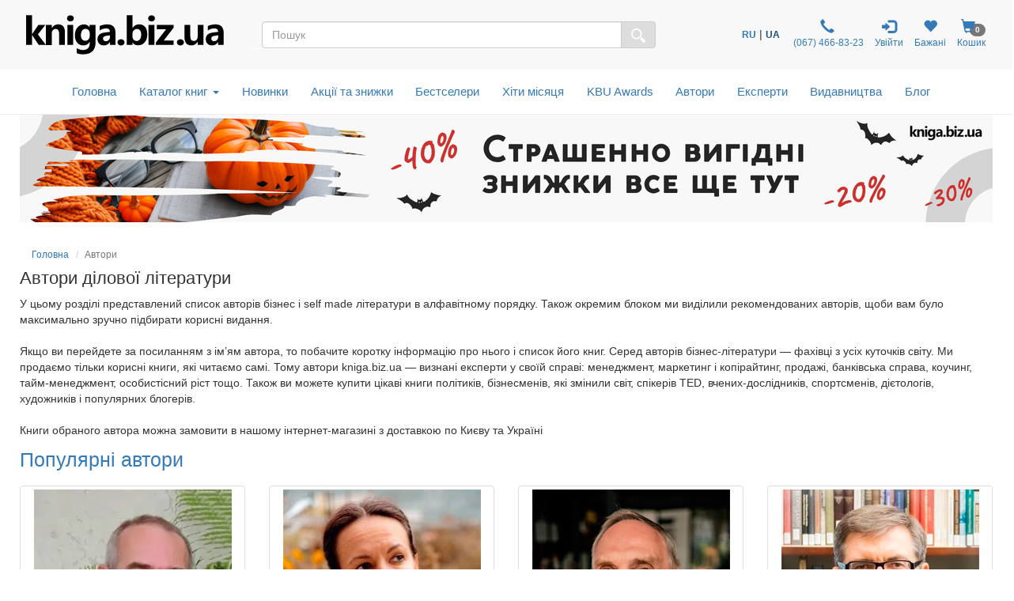

--- FILE ---
content_type: text/html; charset=UTF-8
request_url: https://kniga.biz.ua/ua/author/letter-419
body_size: 29366
content:
<!DOCTYPE html>
<html lang="uk">
    <head>
        <meta property="og:url"                content="https://kniga.biz.ua/ua/author/letter-419" />
        <meta property="og:description"        content="Всі автори в інтернет-магазині ❶ бізнес-книг kniga.biz.ua ➦ Широкий асортимент ➦ Доступні ціни ☎: +38 (067) 466-83-23 Доставка книг по Києву і Україні." />
                        <meta property="og:title" content="Всі автори в інтернет-магазині бізнес-книг kniga.biz.ua" />
                <meta property="og:image" content="https://kniga.biz.ua/images/top_logo.png" />

            
        
        
        <title>Всі автори в інтернет-магазині бізнес-книг kniga.biz.ua</title>

        <meta charset="UTF-8">
        <meta http-equiv="X-UA-Compatible" content="IE=edge">
        <meta name="viewport" content="width=device-width, initial-scale=1">
        <meta name="google-site-verification" content="Md4b7b_F5NGj5ijKiK_o7DqzQ-OytII_WZumWtsbz10" />
        <meta name="description" content="Всі автори в інтернет-магазині ❶ бізнес-книг kniga.biz.ua ➦ Широкий асортимент ➦ Доступні ціни ☎: +38 (067) 466-83-23 Доставка книг по Києву і Україні.">
                    
                <meta name="robots" content="noindex, follow" />
            
                
                        <link rel="alternate" hreflang="ru" href="https://kniga.biz.ua/author/letter-419">
                <link rel="alternate" hreflang="uk" href="https://kniga.biz.ua/ua/author/letter-419">

            
        

        <link rel="shortcut icon" href="/favicon.ico" />
                        

        <link rel="preconnect" href="https://www.google.com">
        <link rel="preconnect" href="https://www.gstatic.com" crossorigin>

        <link rel="stylesheet" href="https://cdnjs.cloudflare.com/ajax/libs/font-awesome/4.7.0/css/font-awesome.min.css"> 
        <link rel="stylesheet" href="/css/slick.css">
        <link rel="stylesheet" href="/css/slick-theme.css">
        <link rel="stylesheet" href="/css/bootstrap-multiselect.css">
        <link rel="stylesheet" href="/css/animate.min.css">

        <link rel="preload" href="/css/bootstrap.css" as="style" onload="this.onload=null;this.rel='stylesheet'">
        <noscript><link rel="stylesheet" href="/css/bootstrap.min.css"></noscript>
        <link rel="preload" href="/fonts/glyphicons-halflings-regular.woff2" as="font" type="font/woff2" crossorigin>


<script type="text/javascript">
    (function(c,l,a,r,i,t,y){
        c[a]=c[a]||function(){(c[a].q=c[a].q||[]).push(arguments)};
        t=l.createElement(r);t.async=1;t.src="https://www.clarity.ms/tag/"+i;
        y=l.getElementsByTagName(r)[0];y.parentNode.insertBefore(t,y);
    })(window, document, "clarity", "script", "lux0tsmed7");
</script>
<script>
    !function (t, e, c, n) {
        var s = e.createElement(c);
        s.async = 1, s.src = 'https://statics.esputnik.com/scripts/' + n + '.js';
        var r = e.scripts[0];
        r.parentNode.insertBefore(s, r);
        var f = function () {
            f.c(arguments);
        };
        f.q = [];
        f.c = function () {
            f.q.push(arguments);
        };
        t['eS'] = t['eS'] || f;
    }(window, document, 'script', 'C88965B9593F4EF68C33A157ACAF5CC3');
</script><script>eS('init', {
    TRACKING: false,
    RECOMS: true
});</script>

        <!-- Global site tag (gtag.js) - Google Analytics -->
<script async src="https://www.googletagmanager.com/gtag/js?id=AW-11361330281"></script>
<script>
  window.dataLayer = window.dataLayer || [];
  function gtag(){dataLayer.push(arguments);}
  gtag('js', new Date());
  gtag('config', 'AW-11361330281');
</script>

<!-- Global site tag (gtag.js) - Google Ads: 868982979 -->
<script>
 gtag('config', 'AW-11361330281');
</script>

<!-- Google Tag Manager -->
<script>(function(w,d,s,l,i){w[l]=w[l]||[];w[l].push({'gtm.start':
new Date().getTime(),event:'gtm.js'});var f=d.getElementsByTagName(s)[0],
j=d.createElement(s),dl=l!='dataLayer'?'&l='+l:'';j.async=true;j.src=
'https://www.googletagmanager.com/gtm.js?id='+i+dl;f.parentNode.insertBefore(j,f);
})(window,document,'script','dataLayer','GTM-M3LZ82C');</script>
<!-- End Google Tag Manager -->

<!-- Facebook Pixel Code -->
<script>
!function(f,b,e,v,n,t,s)
{if(f.fbq)return;n=f.fbq=function(){n.callMethod?
n.callMethod.apply(n,arguments):n.queue.push(arguments)};
if(!f._fbq)f._fbq=n;n.push=n;n.loaded=!0;n.version='2.0';
n.queue=[];t=b.createElement(e);t.async=!0;
t.src=v;s=b.getElementsByTagName(e)[0];
s.parentNode.insertBefore(t,s)}(window,document,'script',
'https://connect.facebook.net/en_US/fbevents.js');

fbq('init', '1595622463790812'); 
fbq('track', 'PageView');
</script>
<noscript>
 <img height="1" width="1" src="https://www.facebook.com/tr?id=1595622463790812&ev=PageView&noscript=1"/>
</noscript>
<!-- End Facebook Pixel Code -->

<script>
    (function(i,s,o,g,r,a,m){
    i["esSdk"] = r;
    i[r] = i[r] || function() {
	(i[r].q = i[r].q || []).push(arguments)
    }, a=s.createElement(o), m=s.getElementsByTagName(o)[0]; a.async=1; a.src=g;
    m.parentNode.insertBefore(a,m)}
    ) (window, document, "script", "https://esputnik.com/scripts/v1/public/scripts?apiKey=eyJhbGciOiJSUzI1NiJ9.[base64].Cln3jIgGdmryyyHfsmuuZDpOtRyrYaVHoUiSSpD0N_cQhQcwGt_-ARU-gaICZQMlQ-1-huyWNz4gKzm9vuuRJQ&domain=EF449856-5A21-4445-96F3-2F2F0F17A28D", "es");
    es("pushOn");
</script>

<!-- TikTok Pixel Code Start --> <script> !function (w, d, t) {   w.TiktokAnalyticsObject=t;var ttq=w[t]=w[t]||[];ttq.methods=["page","track","identify","instances","debug","on","off","once","ready","alias","group","enableCookie","disableCookie","holdConsent","revokeConsent","grantConsent"],ttq.setAndDefer=function(t,e){t[e]=function(){t.push([e].concat(Array.prototype.slice.call(arguments,0)))}};for(var i=0;i<ttq.methods.length;i++)ttq.setAndDefer(ttq,ttq.methods[i]);ttq.instance=function(t){for( var e=ttq._i[t]||[],n=0;n<ttq.methods.length;n++)ttq.setAndDefer(e,ttq.methods[n]);return e},ttq.load=function(e,n){var r="https://analytics.tiktok.com/i18n/pixel/events.js",o=n&&n.partner;ttq._i=ttq._i||{},ttq._i[e]=[],ttq._i[e]._u=r,ttq._t=ttq._t||{},ttq._t[e]=+new Date,ttq._o=ttq._o||{},ttq._o[e]=n||{};n=document.createElement("script") ;n.type="text/javascript",n.async=!0,n.src=r+"?sdkid="+e+"&lib="+t;e=document.getElementsByTagName("script")[0];e.parentNode.insertBefore(n,e)};     ttq.load('D0HOPR3C77U10T5VB170');   ttq.page(); }(window, document, 'ttq'); </script> <!-- TikTok Pixel Code End -->

    </head>

    <body>
        <script type="text/javascript" src="/js/jquery-3.6.1.js"></script>
        <!-- Google Tag Manager (noscript) -->
        <noscript><iframe src="https://www.googletagmanager.com/ns.html?id=GTM-M3LZ82C"
        height="0" width="0" style="display:none;visibility:hidden"></iframe></noscript>
        <!-- End Google Tag Manager (noscript) -->

        <style>

            @font-face {
                font-family: 'Pacifico';
                font-style: normal;
                font-weight: 400;
                /*src: local('Pacifico Regular'), local('Pacifico-Regular'), url(https://fonts.gstatic.com/s/pacifico/v12/FwZY7-Qmy14u9lezJ-6H6MmBp0u-.woff2) format('woff2');*/
                font-display: swap;
            }
            html {
                position: relative;
                min-height: 100%;
            }
            body {
                display: block;
                margin-bottom: 210px;
            }
            .fade {
                opacity: 0;
                -webkit-transition: opacity 0.7s linear;
                -o-transition: opacity 0.7s linear;
                transition: opacity 0.7s linear;
            }
            .foo {

                outline: 1px solid orange;
            }
            h1 {
                font-size: 22px;
                margin-top: 1px;
            }
            .catname h1 {
                margin-top: 7px;
            }
            .start h2 {
                font-size: 20px;
            }
            .catname {
                font-size: 25px;
                padding: 0;
            }
            .price {
                font-size: 18px;
            }
            .priceold {
                font-size: 16px;
            }
            h2 {
                display:inline-block;
            }
            .navbar li a {
                font-size: 14px;
                vertical-align: bottom;
                line-height:30px;
                padding: 10px 7px;
            }
            .navbar-toggle {
                margin-right: 15px;
            }
            .center-block {
                display: block;
                margin-left: auto;
                margin-right: auto;
            }
            .row-flex {
                display: flex;
                flex-flow: row wrap;
            }
            /* Style the icon bar links */
            .icon-bar1 a {
                text-align: center;
                transition: all 0.3s ease;
                color: white;
                font-size: 25px;
            }
            .icon-bar1 i{
                width: 25px;
            }
            /* Style the social media icons with color, if you want */
            .icon-bar1rerrm
            a:hover {
                background-color: #000;
            }
            .facebook {
                background: #3B5998;
                color: white;
            }
            .twitter {
                background: #8c8c8c;
                color: white;
            }
            .google {
                background: #dd4b39;
                color: white;
            }
            .linkedin {
                background: #007bb5;
                color: white;
            }
            .youtube {
                background: #bb0000;
                color: white;
            }
            .cookies-info {
                background-color: #191818;
                bottom: 0;
                direction: ltr;
                left: 0;
                min-height: 30px;
                padding: 6px 20px 4px;
                position: fixed;
                text-align: center;
                width: 100%;
                z-index: 2;
                color: #fff;
            }
            .panel {
                margin-bottom: 2px;
                box-shadow: 0 0px 0px rgba(0,0,0,.05);
            }
            .cookies-info button.cookieAccept {
                background: none repeat scroll 0 0 #5fa300;
                border: medium none;
                border-radius: 3px 3px 3px 3px;
                color: #fff;
                cursor: pointer;
                font-size: 12px;
                line-height: 20px;
                margin: 0 20px;
                padding: 2px 1px;
                box-shadow: 0 1px 0 rgba(255,255,255,.3) inset;
                text-decoration: none;
                vertical-align: middle;
                white-space: nowrap;
                width: auto;
            }
            .seo>h2>p {
                font-size: 18px;
            }


            .row.columns {
                -webkit-columns: 3;
                -moz-columns: 3;
                columns: 3
            }

            .row.columns > *:first-child > *:first-child {
                margin-top: 0
            }

            .columns > [class*="col-"] {
                -webkit-column-break-inside: avoid;
                page-break-inside: avoid;
                break-inside: avoid;
                width: 100%;
                float: none
            }



            .bottomaligned {position:absolute; bottom:0;  margin-bottom:7px;  text-align: center;}
            .fixedheight { height: 110px;  position:relative;}
            #SearchParameters.in,
            #SearchParameters.collapsing {
                display: block!important;
            }
            .SearchParameters {
                margin-top: 15px;
            }
            .cat-menu {
                margin-left: 15px;
            }
            .modal-dialog{
                margin-left: auto;
           //     width: 90%;
                margin-right: auto;
            }
            .modal-lg{
                margin-left: auto;
                 width: 90%;
                margin-right: auto;
            }
            .modal-dialog .close{
                outline:none;
            }
            .table>tbody>tr>td{
                vertical-align: middle;
            }
            .mail-chimp {
                height: 110px;
            }
            .nav-icon {
                font-size: 150%;
                padding: 0px 5px;
            }
            .nav-badge {
                margin-left: -15px;
            }
            .car {
                cursor: pointer;
            }
            .badge {
                font-size: 10px;
            }

            /*-- Slide one book start --*/
            .liderOrder .slider {
                width: 95%;
            }
            .liderOrder .slide {
                min-height: 99px;
                max-height: 100px;
                display: block;
                margin: auto;
            }
            .liderOrder .slick-prev, .liderOrder .slick-next {
                width: 30px;
                height: 200px;
                padding-bottom: 60px;
            }
            .liderOrder .slick-prev:before, .liderOrder .slick-next:before {
                font-family: "slick";
                font-size: 70px;
                line-height: 1;
                color: rgba(40, 96, 144, 0.51);
                opacity: 0.55;
                -webkit-font-smoothing: antialiased;
                -moz-osx-font-smoothing: grayscale;
            }
            .liderOrder .slick-prev:before { content: "‹"; }
            [dir="rtl"] .liderOrder .slick-prev:before { content: "›"; }
            [dir="rtl"] .liderOrder .slick-next { left: -10px; top: 70px; right: auto; }
            .liderOrder .slick-next:before { content: "›"; }
            [dir="rtl"] .liderOrder .slick-next:before { content: "‹"; }
            .liderOrder .slick-slide {
                margin: 0px 20px;
                transition: all ease-in-out .3s;
                opacity: .2;
            }
            .liderOrder .slick-active {
                opacity: .5;
            }
            .liderOrder .slick-current {
                opacity: 1;
            }
            .liderOrder .bottom-slider {
                position:absolute;
                bottom:0;
                margin-bottom:15px;
                text-align: center;
            }
            .liderOrder .slick-author {
                text-align: center;
                font-style: italic;
                font-size: small;
                margin-bottom: 8px;
            }
            /*--// Slide one book end --*/

            /*-- Slide last book --*/
            .lastBookOrder .slide {
                height: 150px;
                max-width: 115px;
                display: block;
                margin: auto;
            }
            .lastBookOrder .slick-prev, .lastBookOrder .slick-next {
                width: 25px;
                height: 100px;
                padding-bottom: 35px;
                padding-top: 35px;
            }
            .lastBookOrder .slick-prev:before, .lastBookOrder .slick-next:before {
                font-family: "slick";
                font-size: 25px;
                line-height: 1;
                color: rgba(40, 96, 144, 0.51);
                opacity: 0.55;
                -webkit-font-smoothing: antialiased;
                -moz-osx-font-smoothing: grayscale;
            }
            .lastBookOrder .slick-prev:before {
                content: "‹";
            }
            [dir="rtl"] .lastBookOrder .slick-prev:before {
                content: "›";
            }
            .lastBookOrder .slick-next:before {
                content: "›";
            }
            [dir="rtl"] .lastBookOrder .slick-next:before {
                content: "‹";
            }
            .lastBookOrder .slick-prev,
            .lastBookOrder .slick-prev:before {
                left: -20px;
            }
            .lastBookOrder .slick-next,
            .lastBookOrder .slick-next:before {
                right: -20px;
            }
            .lastBookOrder a {
                font-size: 12px;
            }
            @media screen and (max-width: 768px) {
                .lastBookOrder .slick-prev,
                .lastBookOrder .slick-next,
                .lastBookOrder .slick-prev:before,
                .lastBookOrder .slick-next:before {
                    display: none;
                }
            }
            /*--// Slide last book --*/

            /* start new header */
            .header-outs {
                position:relative;
                width: 99%;
            }
            .hedder-up {
                background: #f8f8f8;
                padding: 1em 1em;
            }
            .hedder-up img {
                margin-left: auto;
                margin-right: auto;
            }
            .header-up-icon {
                padding-top: 9px;
                display: flex;
                flex-direction: row;
                justify-content: flex-end;
            }
            .hedder-up-search {
                margin-top: 13px;
            }
            .hedder-up .navbar-right {
                margin-right: 0px;
            }
            .navbar-icon>li>a {
                padding: 0 7px;
                font-size: 12px;
                text-align: center;
            }
            .navbar-icon>li>a:focus, .navbar-icon>li>a:hover {
                background-color: #f8f8f8;
            }
            .header-popup-btn {
                color: #337ab7;
                background-color: #fff;
                border-color: #ffffff;
            }
            .header-popup-btn:active,.header-popup-btn:hover,.header-popup-btn:focus {
                color: #337ab7;
                background-color: #d9edf7;
                border-color: #ffffff;
            }
            .popover-auth {
                padding: 10px;
            }
            .popover-auth a {
                text-decoration: none;
            }
            .popover-content-auth {
                display: block;
                height: 46px;
                width: 46px;
                -webkit-border-radius: 50%;
                -moz-border-radius: 50%;
                border-radius: 50%;
                background: #337ab7;
                color: #fff;
                font-size: 15px;
                padding:13px;
                margin-left: auto;
                margin-right: auto;
                text-align: center;
                vertical-align: baseline;
            }
            .ui-autocomplete {
                position: absolute;
                top: 100%;
                left: 0;
                z-index: 1000;
                float: left;
                display: none;
                min-width: 160px;
                padding: 0px;
                margin: 2px 0 0 0;
                list-style: none;
                background-color: #ffffff;
                border-color: #ccc;
                border-color: rgba(0, 0, 0, 0.2);
                border-style: solid;
                border-width: 1px;
                -webkit-border-radius: 5px;
                -moz-border-radius: 5px;
                border-radius: 5px;
                -webkit-box-shadow: 0 5px 10px rgba(0, 0, 0, 0.2);
                -moz-box-shadow: 0 5px 10px rgba(0, 0, 0, 0.2);
                box-shadow: 0 5px 10px rgba(0, 0, 0, 0.2);
                -webkit-background-clip: padding-box;
                -moz-background-clip: padding;
                background-clip: padding-box;
                *border-right-width: 2px;
                *border-bottom-width: 2px;
            }
            .ui-menu-item {
                padding: 2px 0;
            }
            .ui-autocomplete .ui-menu-item > div.ui-corner-all {
                display: block;
                padding: 3px 15px;
                clear: both;
                font-weight: normal;
                line-height: 18px;
                color: #555555;
                white-space: normal;
            }
            .ui-autocomplete .ui-menu-item > div.ui-corner-all.ui-state-hover, .ui-autocomplete .ui-menu-item > div.ui-corner-all.ui-state-active {
                color: #337ab7;
                text-decoration: none;
                background-color: #f5f5f5;
                border-radius: 0px;
                -webkit-border-radius: 0px;
                -moz-border-radius: 0px;
                background-image: none;
            }
            .ui-state-active, .ui-widget-content .ui-state-active, .ui-widget-header .ui-state-active, a.ui-button:active, .ui-button:active, .ui-button.ui-state-active:hover {
                border: 1px solid #C5C5C5;
                background: #f5f5f5;
            }
            .ui-state-active .ui-a, .ui-state-active .ui-autocom-all, .ui-widget-content .ui-state-active .ui-a,
            .ui-widget-header .ui-state-active .ui-a, a.ui-button:active .ui-a,
            .ui-button:active .ui-a, .ui-button.ui-state-active:hover .ui-a {
                color: #337AB7;
            }
            .ui-a {
                min-height: 90px;
            }
            .a-autor {
                font-style: italic;
            }
            .a-price {
                font-weight: 700;
            }
            .ui-menu-item-wrapper {
                margin-bottom: 4px;
            }
            .search-img {
                min-height: 90px;
                display: flex;
                flex-direction: row;
                justify-content: center;
                align-items: center;
            }
            .ui-autocom-all {
                text-align: center;
                vertical-align: middle;
                font-weight: bolder;
                padding-top: 14px;
                font-size: 17px;
                height: 50px;
            }
            .logo-img {
                height: 60px;
            }

            /*--top-nav--*/
            .menu-navbar {
                padding: 0;
            }
            .menu-navbar ul {
                margin: 0;
            }
            .dropdown-menu {
                z-index: 1003;
            }
            .navbar-cat {
                background-color: #ffffff;
                border-color: #ffffff;
                margin: 0 15px;
            }
            .mob-top-nav {
                float: left;
                padding: 15px 0;
            }
            .mob-top-nav a {
                padding-right: 10px;
            }
            .top-nav nav.navbar {
                margin: 0;
                position: relative;
            }
            ul.dropdown-menu {
                -moz-animation: fadeInDown .3s ease-in;
                -webkit-animation: fadeInDown .3s ease-in;
                animation: fadeInDown .3s ease-in;
            }
            ul.nav.navbar-nav.top-nav-info {
                float: none;
                text-align: center;
            }
            ul.dropdown-menu.multi-column {
                width: 100%;
                padding: 1em;
            }
            .navbar-nav > li {
                float: none;
                display: inline-block;
                position: inherit;
            }
            .navbar-default .navbar-nav > li > a {
                color: #337AB7;
                font-size: 1.1em;
                padding: 0.7em 0.8em;
                font-weight: 500;
            }
            .navbar-default .navbar-nav > li > a:hover, .navbar-default .navbar-nav > li > a:focus,.navbar-default .navbar-nav > li > a.active{
                color: #0a2d69;
                background: none;
            }
            .navbar-default .navbar-nav > .open > a, .navbar-default .navbar-nav > .open > a:hover, .navbar-default .navbar-nav > .open > a:focus {
                color: #fff;
                background: #337ab7;
            }
            .navbar-nav>li>button {
                color: #337ab7;
                background-color: #fff;
            }
            .navbar-default .navbar-nav>li>button:hover, .navbar-default .navbar-nav>li>button:focus, .navbar-default .navbar-nav>li>button.active{
                color: #0a2d69;
                background: none;
                outline: none;
            }
            .service-content{
                text-align: center;
            }
            .hr-service{
                margin: 10px 0px;
            }
            b.caret {
                margin-left: 0.5em;
            }
            .dropdown-cat-parent {
                font-size: 16px;
                color: #337ab7;
                font-weight: 700;
                font-family: 'Raleway', sans-serif;
            }
            .dropdown-cat-parent .list {
                padding-bottom: 0px;
                font-size: 16px;
                line-height: 18px;
            }
            .multi-column-dropdown {
                padding: 0px;
            }
            ul.multi-column-dropdown:nth-child(3) {
                border-right: 1px solid #D6D3D3;
            }
            .multi-column-dropdown li {
                display: block;
            }
            .multi-column-dropdown li a {
                display: block;
                color: #0f0f0f;
                line-height: 1.4em;
                padding: 0px 0px 0px 7px;
                -webkit-transition:.5s all;
                -moz-transition:.5s all;
                transition:.5s all;
                -o-transition:.5s all;
                -ms-transition:.5s all;
            }
            .multi-column-dropdown li a:hover {
                color: #68a0d0;
                font-weight: 500;
            }
            .multi-column-dropdown li h6 a:hover{
                font-weight: 700;
                text-decoration:underline;
            }
            .menu-grids {
                display: inline-block;
                width: 100%;
                margin-bottom: 10px;
            }
            .menu-grids a {
                display: block;
                text-decoration:none;
            }
            .book {
                -moz-column-count: 4;
                -moz-column-width: 200px;
                -webkit-column-count: 4;
                -webkit-column-width: 200px;
                column-count: 4;
                column-width: 200px;
            }
            #residue-chil {
                color: #9D9C9F;
                text-decoration: underline;
                text-decoration-style: dotted;
            }
            #residue-chil:hover {
                color: #68a0d0;
            }
            /*--//top-nav--*/
            /*--breadcrumb--*/
            .breadcrumb {
                background: rgba(245, 245, 245, 0);
                border: 0 solid rgba(245, 245, 245, 1);
                border-radius: 25px;
                display: block;
                margin-bottom: 0;}
            .breadcrumb li{
                font-size: 12px;
            }
            /*--//breadcrumb--*/
            .all-book-cat-s {
                font-family: "Helvetica Neue",Helvetica,Arial,sans-serif;
                color: #a3a2a5;
            }
            .all-book-cat-b {
                font-family: "Helvetica Neue",Helvetica,Arial,sans-serif;
                color: #a3a2a5;
                font-weight: 500;
                font-size: 14px;
            }

            /*--category-all--*/
            .category-all {
                padding: 0 15px;
            }
            .category-all h1 {
                font-weight: 600;
                margin-top: 10px;
                padding: 10px 0 15px;
            }
            .category-all .multi-column-dropdown li a {
                padding: 0;
            }
            /*--//category-all--*/
            .start-cat-h1:hover {
                color: #23527c;
                text-decoration: none;
            }

            /*--PERSONAL--*/
            /*--nav-list--*/
            .personal-li{
                width:170px;
                padding: 8px 0;
            }
            /*--//nav-list--*/
            /*--page Expert--*/
            .expert-img{
                max-width: 290px;
                padding: 15px;
                float: left;
            }
            .expert-book-btn {
                margin-top: 15px;
            }
            .expert-book-author, .expert-book-info {
                font-size: 13px;
                font-style: italic;
            }
            .expert-book-info{
                margin-bottom: 5px;
            }
            .desc-all, .desc-small{
                cursor:pointer;
            }
            .desc-body{
                display:none;
            }
            /*--//page Expert--*/
            /*--//PERSONAL--*/

            /**- wish list -**/
            .icon-wish{
                font-size: 25px;
                color: #337ab7;
                position: absolute;
                right: 30px;
                top: 25px;
                z-index: 6;
            }
            .icon-wish-list{
                font-size: 18px;
                width: 100%;
                text-align: center;
            }
            /**-// wish list -**/

            /*--Козина--*/
            .popover-content{
                padding: 0;
            }
            .btn-basket{
                height: 50px;
                width: 50px;
                text-align: center;
                color: #337ab7;
                background-color: #fff;
                border-color: #ffffff;
            }
            .btn-basket:active,.btn-basket:hover,.btn-basket:focus {
                color: #337ab7;
                background-color: #d9edf7;
                border-color: #ffffff;
            }
            /*--//Козина--*/

            /**- firs banner -**/
            .img-first-banner {
                box-shadow: 0 0 10px rgba(0,0,0,0.7);
                border-radius: 5px;
            }
            .f-banner-close{
                float: right;
                font-size: 21px;
                font-weight: 700;
                line-height: 1;
                color: #000;
                text-shadow: 0 1px 0 #fff;
                filter: alpha(opacity=20);
                -webkit-appearance: none;
                padding: 0;
                cursor: pointer;
                border: 0;
                outline:none;
                width: 23px;
                height: 23px;
                background-color: #d9edf7;
                opacity: .6;
                border-radius: 50%;
            }
            .f-banner-close:hover {
                opacity: .6;
                background-color: #337ab7;
            }
            /**-// firs banner -**/

            /**- author -**/
            .alphabet-author>li {
                padding: 5px;
            }
            .alphabet-author>li>a{
                width: 30px;
                height: 27px;
                font-size: 16px;
                color: #000000;
                background-color: #d9edf7;
                border-color: #fff;
            }
            .alphabet-author>li>a:hover {
                background-color: rgb(51, 122, 183);
                color: #ffffff;
            }
            .active-l {
                background-color: rgb(51, 122, 183);
                color: #ffffff;
            }
            .top-author-name{
                font-size: 15px;
                font-weight: 600;
                font-style: italic;
                color: #31708f;
            }
            /**-// author -**/

            /**- img opacity -**/
            .start-img img:hover,
            .img-opacity img:hover,
            .img-product-cat img:hover {
                opacity: 0.7;
            }
            /**-// img opacity -**/

            /**- footer -**/
            .footer {
                position: absolute;
                bottom: 0;
                width: 100%;
                height: 210px;
                background-color: #f5f5f5;
            }
            @media screen and (max-width: 768px) {
                body {
                    margin-bottom: 445px;
                }
                .footer {
                    height: 445px;
                }
            }
            /**-// footer -**/
            /**- breadcumbs -**/
            .breadcrumb {
                margin-top: 7px;
                padding: 8px 0;
            }
            .author-b, .publisher-b, .expert-b {
                margin: 0 -15px;
            }
            @media screen and (max-width: 768px) {
                .breadcrumb, .catname {
                    padding-left: 15px;
                    padding-right: 15px;
                }
                .author-b, .publisher-b, .expert-b{
                    margin: 0;
                }
            }
            /**-// breadcumbs -**/

            /**- service -**/
            .service-modal-price {
                padding-top: 5px;
                padding-bottom: 5px;
                font-weight: 600;
                font-size: 18px;
            }
            /**-// service -**/

            .action-price{
                color: red;
            }

            /**- Select language -**/
            .navbar-icon li:nth-child(1){
                padding: 0 7px;
                display: flex;
                align-items: center;
            }
            .custom-sel a{
                font-size: 12px;
                font-weight: 700;
                text-decoration: none;
            }
            .custom-sel span{
                font-size: 12px;
                font-weight: 700;
                color: #23527c;
            }
            /**-// Select language -**/

            /* Таблица в корзине */
            @media screen and (max-width: 991px) {
                thead {
                    display: none;
                }
                .cartTable td {
                    display: block;
                    text-align: center;
                    border:  none;
                    min-height: 36px;
                }
                .cartTable td:nth-child(odd) {
                    background-color: #ccc;
                }
                .cartTable td:before {
                    content: attr(data-label);
                    position: absolute;
                    left: 2%;
                    margin-left: 10px;
                }
                .cartTable tr {
                    border-bottom: 3px solid #575be7;
                }
                .row {
                    margin: 0px;
                }
                .onebook {
                    padding-left: 0px;
                    padding-right: 0px;
                }
                .header-up-icon {
                    float: none;
                    display: flex;
                    flex-direction: row;
                    justify-content: space-around;
                }
                .catbtn {
                    margin: 10px 0px;
                }
                .personal-li{
                    width:100%;
                    text-align: center;
                }
                #cartModal .modal-footer .col-md-offset-6 {
                    margin-top: 10px;
                }
            }
            @media screen and (max-width: 768px) {
                .logo-img {
                    height: 40px;
                }
                .cartTable td:before {
                    position: static;
                    display: block;
                }
                .cartTable td {
                    padding: 10px;
                    text-align: center;
                }
                .cartTable td:nth-child(odd) {
                    background-color: #fff;
                }
                .pull-left {
                    padding-right: 7px;
                    padding-left: 7px;
                }
                .cartTable a {
                    white-space: pre-wrap;
                }
                .slick-author{
                    display: none;
                }
                .navbar-right {
                    float: none;
                }
                .nav-badge {
                    margin-left: -8px;
                    font-size: 10px;
                }
                .hedder-up-search {
                    margin-top: 5px;
                }
                .navbar-a-icon>li>a {
                    font-size: 10px;
                }
                .catbtn.active.focus, .catbtn.active:focus, .catbtn.focus, .catbtn:active.focus, .catbtn:active:focus, .catbtn:focus{
                    outline: 5px auto #555555c9;
                }
                .catbtn {
                    margin: 10px 0px;
                }
                .navbar-icon {
                    margin-right: 0px;
                }
                .header-up-icon {
                    float: none;
                    display: flex;
                    flex-direction: row;
                    justify-content: space-around;
                }
                .ui-a {
                    text-align: center;
                }
                /*--page Expert--*/
                .expert-img {
                    margin-left: auto;
                    margin-right: auto;
                    width: 100%;
                    float: none;
                }
                /*--//page Expert--*/
            }
            @media screen and (max-width: 587px) {
                .mail-chimp {
                    height: 265px;
                }
            }
            @media(max-width:384px) {
                .hedder-up {
                    padding: .7em 1em;
                }
            }
        </style>

        <div class="header-outs">
            <div class="hedder-up row">
                <div class="col-xs-12 col-sm-12 col-md-3 col-lg-3 logo-head">
                    <a href="/ua" title="Інтернет-магазин kniga.biz.ua" ><img  class="img img-responsive logo-img" src="/templates/knigabizru/images/kniga.svg" alt="kniga.biz.ua" title="kniga.biz.ua"></a>
                </div>

                <div class=" col-xs-12 col-sm-12 col-md-4 col-md-push-5 col-lg-4">
                    <ul class="nav navbar-icon header-up-icon"> <!--navbar-nav-->
                        <li>
                            <!-- Custom dropdown -->
<div class="custom-sel">

                        <a href="/author/letter-419" title="Перейти на російську мову">RU</a>&nbsp;|&nbsp;<span>UA</span>
        
    
            
        

</div>                        </li>
                        <li>
                            <a href="tel:+380674668323" target="_blank" rel="noopener" title="Контактний телефон">
                                <span class="glyphicon glyphicon-earphone nav-icon"></span>
                                <br>
                                &#160;(067)&#160;466-83-23
                            </a>
                        </li>
                        <li>
                            <a href="/ua/personal" class="personal personal-popover">
                                <span class="glyphicon nav-icon glyphicon-log-in"></span>
                                <br>
                                                                        Увійти
                                    
                                                            </a>
                        </li>
                                                        <li>
                                    <a href="/ua/personal/wish-m" rel="noopener" title="Бажані">
                                        <span class="glyphicon glyphicon-heart nav-icon"></span>
                                        <span class="badge nav-badge" id="countWish"></span>
                                        <br>
                                        Бажані
                                    </a>
                                </li>
                            
                                                                                <li>
                                    <a class="car" data-toggle="modal" data-target="#cartModal">
                                        <span class="glyphicon glyphicon-shopping-cart nav-icon"></span>
                                        <span class="badge nav-badge" id="smallCart">0</span>
                                        <br>
                                        Кошик
                                    </a>
                                </li>
                            
                                            </ul>
                </div>

                <div class="col-xs-12 col-sm-12 col-md-5 col-md-pull-4 col-lg-5 hedder-up-search">
                    <form role="form" data-toggle="validator" action="/ua/search" method="GET">
                        <div id="custom-search-input">
                            <div class="input-group">
                                <input type="text" name="q" value="" onkeyup="showResult(this.value)" id="searchform" class="search-query form-control" placeholder="Пошук" />
                                <span class="input-group-btn">
                                   <button class="btn btn-default" type="submit" name="search" style="background-color: #ddd;">
                                       <img width="18" src="/templates/knigabizru/icon/search.svg" alt="search" >
                                   </button>
                                </span>
                            </div>
                        </div>
                    </form>
<div class="row">
    <div id="livesearch" class="col-xs-12 col-sm-12 col-md-5 col-lg-5" style="position:absolute; z-index: 1000; width: 90%; background-color: white;"></div>
</div>

                </div>
            </div>

            <div class="top-nav navbar navbar-default navbar-cat" style="background-color: #ffffff; border-color: #ffffff;"><!--header-three-->
                <nav class="navbar" role="navigation">
                    <div class="navbar-header dropdown" >
                        <div class="mob-top-nav hidden-sm hidden-md hidden-lg">
                            <a href="#" class="dropdown-toggle" data-toggle="dropdown" >Каталог книг<b class="caret"></b></a>
                            <ul class="dropdown-menu multi-column multi-column1">
                                <div class="row book">

                                                                            <div class="menu-grids">
                                            <div class="dropdown-cat-parent"><a class="list" href="/ua/category-books-in-english-947">Books in English</a></div>
                                                                                    </div>
                                                                            <div class="menu-grids">
                                            <div class="dropdown-cat-parent"><a class="list" href="/ua/category-bankovskoe-delo-kreditovanie-932">Банківська справа, кредитування</a></div>
                                                                                    </div>
                                                                            <div class="menu-grids">
                                            <div class="dropdown-cat-parent"><a class="list" href="/ua/category-bezopasnost-biznesa-normativnye-dokumenty-otmyvanie-deneg-939">Безпека бізнесу, управління ризиками</a></div>
                                                                                            
                                                    <ul class="multi-column-dropdown">
                                                                                                                    <li><a class="list" href="/ua/category-bezopasnost-zashchita-biznesa-1042">Безпека (захист) бізнесу</a></li>
                                                                                                                    <li><a class="list" href="/ua/category-upravlenie-riskami-1045">Управління ризиками</a></li>
                                                                                                                                                                    </ul>
                                                
                                                                                    </div>
                                                                            <div class="menu-grids">
                                            <div class="dropdown-cat-parent"><a class="list" href="/ua/category-biografii-vydaiushchikhsia-liudei-1082">Біографії видатних людей</a></div>
                                                                                    </div>
                                                                            <div class="menu-grids">
                                            <div class="dropdown-cat-parent"><a class="list" href="/ua/category-knigi-po-vospitaniiu-detei-2100">Виховання дітей</a></div>
                                                                                    </div>
                                                                            <div class="menu-grids">
                                            <div class="dropdown-cat-parent"><a class="list" href="/ua/category-gosudarstvennoe-upravlenie-944">Державне управління</a></div>
                                                                                    </div>
                                                                            <div class="menu-grids">
                                            <div class="dropdown-cat-parent"><a class="list" href="/ua/category-uspeshnye-deti-uspeshnykh-roditelei-1061">Дитяча література</a></div>
                                                                                            
                                                    <ul class="multi-column-dropdown">
                                                                                                                    <li><a class="list" href="/ua/category-vimmelbukhi-2163">Вімельбухи</a></li>
                                                                                                                    <li><a class="list" href="/ua/category-detskie-entsiklopedii-i-poznavatelnye-knigi-2109">Дитячі енциклопедії та пізнавальні книги</a></li>
                                                                                                                    <li><a class="list" href="/ua/category-knigi-dlia-doshkolnikov-2166">Книги для дошкільнят</a></li>
                                                                                                                    <li><a class="list" href="/ua/category-knigi-dlia-podrostkov-2101">Книги для підлітків</a></li>
                                                                                                                                                                            
                                                                <li><a id="residue-child" href="/ua/category-uspeshnye-deti-uspeshnykh-roditelei-1061">Ще 8</a></li>
                                                            
                                                                                                            </ul>
                                                
                                                                                    </div>
                                                                            <div class="menu-grids">
                                            <div class="dropdown-cat-parent"><a class="list" href="/ua/category-dizain-2138">Дизайн</a></div>
                                                                                    </div>
                                                                            <div class="menu-grids">
                                            <div class="dropdown-cat-parent"><a class="list" href="/ua/category-ezhednevniki-2018-i-universalnye-954">Щоденники 2025  і універсальні</a></div>
                                                                                            
                                                    <ul class="multi-column-dropdown">
                                                                                                                    <li><a class="list" href="/ua/category-ezhednevniki-1064">Щоденники</a></li>
                                                                                                                    <li><a class="list" href="/ua/category-ezhenedelniki-1065">Щотижневики</a></li>
                                                                                                                    <li><a class="list" href="/ua/category-klassicheskii-razmer-a5-1068">Класичний розмір (А5)</a></li>
                                                                                                                    <li><a class="list" href="/ua/category-mini-1066">Міні</a></li>
                                                                                                                                                                    </ul>
                                                
                                                                                    </div>
                                                                            <div class="menu-grids">
                                            <div class="dropdown-cat-parent"><a class="list" href="/ua/category-e-knyha-2369">є-Книга</a></div>
                                                                                    </div>
                                                                            <div class="menu-grids">
                                            <div class="dropdown-cat-parent"><a class="list" href="/ua/category-knigi-ukrainskoiu-movoiu-956">Книги українських видавництв</a></div>
                                                                                    </div>
                                                                            <div class="menu-grids">
                                            <div class="dropdown-cat-parent"><a class="list" href="/ua/category-komiksy-graficheskie-romany-2149">Комікси, графічні романи</a></div>
                                                                                    </div>
                                                                            <div class="menu-grids">
                                            <div class="dropdown-cat-parent"><a class="list" href="/ua/category-komplekty-knig-1059">Комплекти книг</a></div>
                                                                                    </div>
                                                                            <div class="menu-grids">
                                            <div class="dropdown-cat-parent"><a class="list" href="/ua/category-kompiuternaia-literatura-2117">Комп’ютерна література</a></div>
                                                                                    </div>
                                                                            <div class="menu-grids">
                                            <div class="dropdown-cat-parent"><a class="list" href="/ua/category-konsalting-kouching-provedenie-treningov-935">Консалтинг, коучинг, проведення тренінгів</a></div>
                                                                                            
                                                    <ul class="multi-column-dropdown">
                                                                                                                    <li><a class="list" href="/ua/category-kouching-973">Коучинг</a></li>
                                                                                                                    <li><a class="list" href="/ua/category-provedenie-biznes-i-psikhologicheskikh-treningov-984">Проведення бізнес- і психологічних тренінгів</a></li>
                                                                                                                                                                    </ul>
                                                
                                                                                    </div>
                                                                            <div class="menu-grids">
                                            <div class="dropdown-cat-parent"><a class="list" href="/ua/category-logistika-936">Логістика</a></div>
                                                                                    </div>
                                                                            <div class="menu-grids">
                                            <div class="dropdown-cat-parent"><a class="list" href="/ua/category-malyi-biznes-predprinimatelstvo-startup-y-952">Малий бізнес, підприємництво, Startup</a></div>
                                                                                            
                                                    <ul class="multi-column-dropdown">
                                                                                                                    <li><a class="list" href="/ua/category-sozdanie-upravlenie-razvitie-rabota-s-investorom-1063">Startup - створення, управління, розвиток, робота з інвестором</a></li>
                                                                                                                    <li><a class="list" href="/ua/category-biznes-planirovanie-937">Бізнес-планування</a></li>
                                                                                                                    <li><a class="list" href="/ua/category-istorii-uspekha-1073">Історії успіху</a></li>
                                                                                                                    <li><a class="list" href="/ua/category-knigi-o-malom-biznese-2070">Книги про малий бізнес</a></li>
                                                                                                                                                                            
                                                                <li><a id="residue-child" href="/ua/category-malyi-biznes-predprinimatelstvo-startup-y-952">Ще 2</a></li>
                                                            
                                                                                                            </ul>
                                                
                                                                                    </div>
                                                                            <div class="menu-grids">
                                            <div class="dropdown-cat-parent"><a class="list" href="/ua/category-marketing-reklama-pr-948">Маркетинг, реклама, PR</a></div>
                                                                                            
                                                    <ul class="multi-column-dropdown">
                                                                                                                    <li><a class="list" href="/ua/category-event-menedzhment-vystavki-provedenie-konferentsii-1029">Event-менеджмент</a></li>
                                                                                                                    <li><a class="list" href="/ua/category-brending-965">Брендинг</a></li>
                                                                                                                    <li><a class="list" href="/ua/category-internet-marketing-kontekst-bannernaia-reklama-982">Інтернет-маркетинг</a></li>
                                                                                                                    <li><a class="list" href="/ua/category-ux-ui-2072">Книги з графічного і веб-дизайну, юзабіліті</a></li>
                                                                                                                                                                            
                                                                <li><a id="residue-child" href="/ua/category-marketing-reklama-pr-948">Ще 4</a></li>
                                                            
                                                                                                            </ul>
                                                
                                                                                    </div>
                                                                            <div class="menu-grids">
                                            <div class="dropdown-cat-parent"><a class="list" href="/ua/category-menedzhment-i-upravlenie-personalom-929">Менеджмент та управління персоналом</a></div>
                                                                                            
                                                    <ul class="multi-column-dropdown">
                                                                                                                    <li><a class="list" href="/ua/category-harvard-business-review-klassika-983">Harvard Business Review - класика</a></li>
                                                                                                                    <li><a class="list" href="/ua/category-antikrizisnoe-upravlenie-1036">Антикризове управління</a></li>
                                                                                                                    <li><a class="list" href="/ua/category-biznes-protsessy-reinzhiniring-biznesa-1014">Бізнес-процеси, реінжиніринг бізнесу</a></li>
                                                                                                                    <li><a class="list" href="/ua/category-innovatsionnyi-menedzhment-upravlenie-izmeneniiami-990">Інноваційний менеджмент, керування змінами</a></li>
                                                                                                                                                                            
                                                                <li><a id="residue-child" href="/ua/category-menedzhment-i-upravlenie-personalom-929">Ще 15</a></li>
                                                            
                                                                                                            </ul>
                                                
                                                                                    </div>
                                                                            <div class="menu-grids">
                                            <div class="dropdown-cat-parent"><a class="list" href="/ua/category-nauchno-populiarnaia-2115">Науково-популярні книги</a></div>
                                                                                    </div>
                                                                            <div class="menu-grids">
                                            <div class="dropdown-cat-parent"><a class="list" href="/ua/category-nedvizhimost-stroitelstvo-938">Нерухомість, будівництво</a></div>
                                                                                    </div>
                                                                            <div class="menu-grids">
                                            <div class="dropdown-cat-parent"><a class="list" href="/ua/category-peregovory-prezentatsii-oratorskoe-iskusstvo-946">Перемовини, презентації, ораторське мистецтво</a></div>
                                                                                            
                                                    <ul class="multi-column-dropdown">
                                                                                                                    <li><a class="list" href="/ua/category-oratorskoe-iskusstvo-ritorika-1010">Ораторське мистецтво, риторика</a></li>
                                                                                                                    <li><a class="list" href="/ua/category-peregovory-958">Перемовини</a></li>
                                                                                                                    <li><a class="list" href="/ua/category-provedenie-prezentatsii-1009">Проведення презентацій</a></li>
                                                                                                                                                                    </ul>
                                                
                                                                                    </div>
                                                                            <div class="menu-grids">
                                            <div class="dropdown-cat-parent"><a class="list" href="/ua/category-podarochnye-knigi-940">Подарункові книги</a></div>
                                                                                            
                                                    <ul class="multi-column-dropdown">
                                                                                                                    <li><a class="list" href="/ua/category-vip-podarki-1038">VIP-подарунки</a></li>
                                                                                                                    <li><a class="list" href="/ua/category-biznes-roman-1047">Бізнес-роман</a></li>
                                                                                                                    <li><a class="list" href="/ua/category-dlia-dushi-1092">Для душі</a></li>
                                                                                                                    <li><a class="list" href="/ua/category-dlia-kolleg-i-partnerov-1094">Для колег і партнерів</a></li>
                                                                                                                                                                            
                                                                <li><a id="residue-child" href="/ua/category-podarochnye-knigi-940">Ще 10</a></li>
                                                            
                                                                                                            </ul>
                                                
                                                                                    </div>
                                                                            <div class="menu-grids">
                                            <div class="dropdown-cat-parent"><a class="list" href="/ua/category-restorannyi-gostinichnyi-biznes-951">Ресторанний, готельний бізнес</a></div>
                                                                                            
                                                    <ul class="multi-column-dropdown">
                                                                                                                    <li><a class="list" href="/ua/category-knigi-o-restorannom-biznese-2069">Книги про ресторанний бізнес</a></li>
                                                                                                                    <li><a class="list" href="/ua/category-knigi-po-gostinichnomu-biznesu-2068">Книги з готельного бізнесу</a></li>
                                                                                                                                                                    </ul>
                                                
                                                                                    </div>
                                                                            <div class="menu-grids">
                                            <div class="dropdown-cat-parent"><a class="list" href="/ua/category-samorazvitie-2080">Саморозвиток</a></div>
                                                                                            
                                                    <ul class="multi-column-dropdown">
                                                                                                                    <li><a class="list" href="/ua/category-vzaimootnosheniia-i-seks-2082">Взаємовідносини та секс</a></li>
                                                                                                                    <li><a class="list" href="/ua/category-zdorovyi-obraz-zhizni-zozh-2081">Здоровий спосіб життя (ЗСЖ)</a></li>
                                                                                                                    <li><a class="list" href="/ua/category-izuchaem-inostrannye-iazyki-2096">Вивчаємо іноземні мови</a></li>
                                                                                                                    <li><a class="list" href="/ua/category-izuchaem-ukrainskii-iazyk-2154">Вивчаємо українську мову</a></li>
                                                                                                                                                                            
                                                                <li><a id="residue-child" href="/ua/category-samorazvitie-2080">Ще 14</a></li>
                                                            
                                                                                                            </ul>
                                                
                                                                                    </div>
                                                                            <div class="menu-grids">
                                            <div class="dropdown-cat-parent"><a class="list" href="/ua/category-statistika-i-matematika-v-biznese-941">Статистика і математика в бізнесі</a></div>
                                                                                            
                                                    <ul class="multi-column-dropdown">
                                                                                                                    <li><a class="list" href="/ua/category-knigi-po-excel-1026">Книги з Excel</a></li>
                                                                                                                                                                    </ul>
                                                
                                                                                    </div>
                                                                            <div class="menu-grids">
                                            <div class="dropdown-cat-parent"><a class="list" href="/ua/category-taim-menedzhment-995">Тайм-менеджмент</a></div>
                                                                                    </div>
                                                                            <div class="menu-grids">
                                            <div class="dropdown-cat-parent"><a class="list" href="/ua/category-tovary-dlia-dosuga-2137">Товари для дозвілля</a></div>
                                                                                            
                                                    <ul class="multi-column-dropdown">
                                                                                                                    <li><a class="list" href="/ua/category-nastolnye-igry-2139">Настільні ігри</a></li>
                                                                                                                                                                    </ul>
                                                
                                                                                    </div>
                                                                            <div class="menu-grids">
                                            <div class="dropdown-cat-parent"><a class="list" href="/ua/category-torgovlia-prodazhi-934">Торгівля, продажі</a></div>
                                                                                            
                                                    <ul class="multi-column-dropdown">
                                                                                                                    <li><a class="list" href="/ua/category-spin-i-drugie-metody-bolshikh-prodazh-992">SPIN та інші методи великих продажів</a></li>
                                                                                                                    <li><a class="list" href="/ua/category-internet-prodazhi-1046">Інтернет-продажі</a></li>
                                                                                                                    <li><a class="list" href="/ua/category-merchandaizing-1007">Мерчандайзинг</a></li>
                                                                                                                    <li><a class="list" href="/ua/category-prodazhi-po-telefonu-1008">Продажі по телефону</a></li>
                                                                                                                                                                            
                                                                <li><a id="residue-child" href="/ua/category-torgovlia-prodazhi-934">Ще 2</a></li>
                                                            
                                                                                                            </ul>
                                                
                                                                                    </div>
                                                                            <div class="menu-grids">
                                            <div class="dropdown-cat-parent"><a class="list" href="/ua/category-upravlenie-proizvodstvom-942">Управління виробництвом</a></div>
                                                                                            
                                                    <ul class="multi-column-dropdown">
                                                                                                                    <li><a class="list" href="/ua/category-kaidzen-993">Кайдзен</a></li>
                                                                                                                    <li><a class="list" href="/ua/category-knigi-po-tos-rekomendovannye-apple-consulting-1083">Книги з ТОС за рекомендацією Apple Consulting®</a></li>
                                                                                                                    <li><a class="list" href="/ua/category-operatsionnyi-menedzhment-994">Операційний менеджмент</a></li>
                                                                                                                    <li><a class="list" href="/ua/category-upravlenie-kachestvom-teoriia-ogranichenii-berezhlivoe-proizvodstvo-1060">Управління якістю + Теорія обмежень + Бережливе виробництво</a></li>
                                                                                                                                                                    </ul>
                                                
                                                                                    </div>
                                                                            <div class="menu-grids">
                                            <div class="dropdown-cat-parent"><a class="list" href="/ua/category-uchebnaia-literatura-2372">Навчальна література</a></div>
                                                                                            
                                                    <ul class="multi-column-dropdown">
                                                                                                                    <li><a class="list" href="/ua/category-nmt-2026-2373">НМТ 2026</a></li>
                                                                                                                                                                    </ul>
                                                
                                                                                    </div>
                                                                            <div class="menu-grids">
                                            <div class="dropdown-cat-parent"><a class="list" href="/ua/category-finansovyi-menedzhment-lichnye-finansy-investitsii-931">Фінанси, трейдинг, інвестиції</a></div>
                                                                                            
                                                    <ul class="multi-column-dropdown">
                                                                                                                    <li><a class="list" href="/ua/category-gaap-msfo-finansovyi-uchet-1000">GAAP, МСФЗ, фінансовий облік</a></li>
                                                                                                                    <li><a class="list" href="/ua/category-investitsii-upravlenie-aktivami-978">Інвестиції, управління активами</a></li>
                                                                                                                    <li><a class="list" href="/ua/category-lichnye-finansy-1005">Особисті фінанси</a></li>
                                                                                                                    <li><a class="list" href="/ua/category-otsenka-biznesa-sliianiia-i-pogloshcheniia-1015">Оцінювання бізнесу, злиття і поглинання</a></li>
                                                                                                                                                                            
                                                                <li><a id="residue-child" href="/ua/category-finansovyi-menedzhment-lichnye-finansy-investitsii-931">Ще 4</a></li>
                                                            
                                                                                                            </ul>
                                                
                                                                                    </div>
                                                                            <div class="menu-grids">
                                            <div class="dropdown-cat-parent"><a class="list" href="/ua/category-khudozhestvennaia-literatura-dlia-razvitiia-2126">Художня література для розвитку</a></div>
                                                                                            
                                                    <ul class="multi-column-dropdown">
                                                                                                                    <li><a class="list" href="/ua/category-klassicheskaia-mirovaia-literatura-2159">Класична світова література</a></li>
                                                                                                                    <li><a class="list" href="/ua/category-klassicheskaia-ukrainskaia-literatura-2155">Класична українська література</a></li>
                                                                                                                    <li><a class="list" href="/ua/category-sovremennaia-mirovaia-literatura-2160">Сучасна світова література</a></li>
                                                                                                                    <li><a class="list" href="/ua/category-sovremennaia-ukrainskaia-literatura-2158">Сучасна українська  література</a></li>
                                                                                                                                                                    </ul>
                                                
                                                                                    </div>
                                                                            <div class="menu-grids">
                                            <div class="dropdown-cat-parent"><a class="list" href="/ua/category-ekonomicheskaia-teoriia-930">Економічна теорія</a></div>
                                                                                    </div>
                                    
                                </div>

                                <div class="row" style="background-color: #f8f8f8; padding: 10px 0px; margin: 14px -14px -14px -14px; text-align: center; ">
                                    <a href="/ua/all-category" style="display: block; width: 100%; padding: 0;">Показати всі категорії <span class="glyphicon glyphicon glyphicon-chevron-right" aria-hidden="true"></span></span></a>
                                </div>
                            </ul>
                        </div>
                        <button type="button" class="navbar-toggle" data-toggle="collapse" data-target="#bs-example-navbar-collapse-1">
                            <span class="sr-only"></span>
                            <span class="icon-bar" style="background-color: black;"></span>
                            <span class="icon-bar" style="background-color: black;"></span>
                            <span class="icon-bar" style="background-color: black;"></span>
                        </button>
                    </div>
                    <!--navbar-header-->
                    <div class="collapse navbar-collapse menu-navbar" id="bs-example-navbar-collapse-1">
                        <ul class="nav navbar-nav top-nav-info">
                            <li><a href="/ua" class="first">Головна</a></li> <!--class=""-->
                            <li class="dropdown">
                                <a href="#" class="dropdown-toggle hidden-xs" data-toggle="dropdown" >Каталог книг<b class="caret"></b></a>
                                <ul class="dropdown-menu multi-column multi-column1">
                                    <div class="row book">
                                                                                    <div class="menu-grids">
                                                <div class="dropdown-cat-parent"><a class="list" href="/ua/category-books-in-english-947">Books in English</a></div>
                                                                                            </div>
                                                                                    <div class="menu-grids">
                                                <div class="dropdown-cat-parent"><a class="list" href="/ua/category-bankovskoe-delo-kreditovanie-932">Банківська справа, кредитування</a></div>
                                                                                            </div>
                                                                                    <div class="menu-grids">
                                                <div class="dropdown-cat-parent"><a class="list" href="/ua/category-bezopasnost-biznesa-normativnye-dokumenty-otmyvanie-deneg-939">Безпека бізнесу, управління ризиками</a></div>
                                                                                                    
                                                        <ul class="multi-column-dropdown">
                                                                                                                            <li><a class="list" href="/ua/category-bezopasnost-zashchita-biznesa-1042">Безпека (захист) бізнесу</a></li>
                                                                                                                            <li><a class="list" href="/ua/category-upravlenie-riskami-1045">Управління ризиками</a></li>
                                                                                                                                                                                </ul>
                                                    
                                                                                            </div>
                                                                                    <div class="menu-grids">
                                                <div class="dropdown-cat-parent"><a class="list" href="/ua/category-biografii-vydaiushchikhsia-liudei-1082">Біографії видатних людей</a></div>
                                                                                            </div>
                                                                                    <div class="menu-grids">
                                                <div class="dropdown-cat-parent"><a class="list" href="/ua/category-knigi-po-vospitaniiu-detei-2100">Виховання дітей</a></div>
                                                                                            </div>
                                                                                    <div class="menu-grids">
                                                <div class="dropdown-cat-parent"><a class="list" href="/ua/category-gosudarstvennoe-upravlenie-944">Державне управління</a></div>
                                                                                            </div>
                                                                                    <div class="menu-grids">
                                                <div class="dropdown-cat-parent"><a class="list" href="/ua/category-uspeshnye-deti-uspeshnykh-roditelei-1061">Дитяча література</a></div>
                                                                                                    
                                                        <ul class="multi-column-dropdown">
                                                                                                                            <li><a class="list" href="/ua/category-vimmelbukhi-2163">Вімельбухи</a></li>
                                                                                                                            <li><a class="list" href="/ua/category-detskie-entsiklopedii-i-poznavatelnye-knigi-2109">Дитячі енциклопедії та пізнавальні книги</a></li>
                                                                                                                            <li><a class="list" href="/ua/category-knigi-dlia-doshkolnikov-2166">Книги для дошкільнят</a></li>
                                                                                                                            <li><a class="list" href="/ua/category-knigi-dlia-podrostkov-2101">Книги для підлітків</a></li>
                                                                                                                                                                                        
                                                                    <li><a id="residue-chil" href="/ua/category-uspeshnye-deti-uspeshnykh-roditelei-1061">Ще 8</a></li>
                                                                
                                                                                                                    </ul>
                                                    
                                                                                            </div>
                                                                                    <div class="menu-grids">
                                                <div class="dropdown-cat-parent"><a class="list" href="/ua/category-dizain-2138">Дизайн</a></div>
                                                                                            </div>
                                                                                    <div class="menu-grids">
                                                <div class="dropdown-cat-parent"><a class="list" href="/ua/category-ezhednevniki-2018-i-universalnye-954">Щоденники 2025  і універсальні</a></div>
                                                                                                    
                                                        <ul class="multi-column-dropdown">
                                                                                                                            <li><a class="list" href="/ua/category-ezhednevniki-1064">Щоденники</a></li>
                                                                                                                            <li><a class="list" href="/ua/category-ezhenedelniki-1065">Щотижневики</a></li>
                                                                                                                            <li><a class="list" href="/ua/category-klassicheskii-razmer-a5-1068">Класичний розмір (А5)</a></li>
                                                                                                                            <li><a class="list" href="/ua/category-mini-1066">Міні</a></li>
                                                                                                                                                                                </ul>
                                                    
                                                                                            </div>
                                                                                    <div class="menu-grids">
                                                <div class="dropdown-cat-parent"><a class="list" href="/ua/category-e-knyha-2369">є-Книга</a></div>
                                                                                            </div>
                                                                                    <div class="menu-grids">
                                                <div class="dropdown-cat-parent"><a class="list" href="/ua/category-knigi-ukrainskoiu-movoiu-956">Книги українських видавництв</a></div>
                                                                                            </div>
                                                                                    <div class="menu-grids">
                                                <div class="dropdown-cat-parent"><a class="list" href="/ua/category-komiksy-graficheskie-romany-2149">Комікси, графічні романи</a></div>
                                                                                            </div>
                                                                                    <div class="menu-grids">
                                                <div class="dropdown-cat-parent"><a class="list" href="/ua/category-komplekty-knig-1059">Комплекти книг</a></div>
                                                                                            </div>
                                                                                    <div class="menu-grids">
                                                <div class="dropdown-cat-parent"><a class="list" href="/ua/category-kompiuternaia-literatura-2117">Комп’ютерна література</a></div>
                                                                                            </div>
                                                                                    <div class="menu-grids">
                                                <div class="dropdown-cat-parent"><a class="list" href="/ua/category-konsalting-kouching-provedenie-treningov-935">Консалтинг, коучинг, проведення тренінгів</a></div>
                                                                                                    
                                                        <ul class="multi-column-dropdown">
                                                                                                                            <li><a class="list" href="/ua/category-kouching-973">Коучинг</a></li>
                                                                                                                            <li><a class="list" href="/ua/category-provedenie-biznes-i-psikhologicheskikh-treningov-984">Проведення бізнес- і психологічних тренінгів</a></li>
                                                                                                                                                                                </ul>
                                                    
                                                                                            </div>
                                                                                    <div class="menu-grids">
                                                <div class="dropdown-cat-parent"><a class="list" href="/ua/category-logistika-936">Логістика</a></div>
                                                                                            </div>
                                                                                    <div class="menu-grids">
                                                <div class="dropdown-cat-parent"><a class="list" href="/ua/category-malyi-biznes-predprinimatelstvo-startup-y-952">Малий бізнес, підприємництво, Startup</a></div>
                                                                                                    
                                                        <ul class="multi-column-dropdown">
                                                                                                                            <li><a class="list" href="/ua/category-sozdanie-upravlenie-razvitie-rabota-s-investorom-1063">Startup - створення, управління, розвиток, робота з інвестором</a></li>
                                                                                                                            <li><a class="list" href="/ua/category-biznes-planirovanie-937">Бізнес-планування</a></li>
                                                                                                                            <li><a class="list" href="/ua/category-istorii-uspekha-1073">Історії успіху</a></li>
                                                                                                                            <li><a class="list" href="/ua/category-knigi-o-malom-biznese-2070">Книги про малий бізнес</a></li>
                                                                                                                                                                                        
                                                                    <li><a id="residue-chil" href="/ua/category-malyi-biznes-predprinimatelstvo-startup-y-952">Ще 2</a></li>
                                                                
                                                                                                                    </ul>
                                                    
                                                                                            </div>
                                                                                    <div class="menu-grids">
                                                <div class="dropdown-cat-parent"><a class="list" href="/ua/category-marketing-reklama-pr-948">Маркетинг, реклама, PR</a></div>
                                                                                                    
                                                        <ul class="multi-column-dropdown">
                                                                                                                            <li><a class="list" href="/ua/category-event-menedzhment-vystavki-provedenie-konferentsii-1029">Event-менеджмент</a></li>
                                                                                                                            <li><a class="list" href="/ua/category-brending-965">Брендинг</a></li>
                                                                                                                            <li><a class="list" href="/ua/category-internet-marketing-kontekst-bannernaia-reklama-982">Інтернет-маркетинг</a></li>
                                                                                                                            <li><a class="list" href="/ua/category-ux-ui-2072">Книги з графічного і веб-дизайну, юзабіліті</a></li>
                                                                                                                                                                                        
                                                                    <li><a id="residue-chil" href="/ua/category-marketing-reklama-pr-948">Ще 4</a></li>
                                                                
                                                                                                                    </ul>
                                                    
                                                                                            </div>
                                                                                    <div class="menu-grids">
                                                <div class="dropdown-cat-parent"><a class="list" href="/ua/category-menedzhment-i-upravlenie-personalom-929">Менеджмент та управління персоналом</a></div>
                                                                                                    
                                                        <ul class="multi-column-dropdown">
                                                                                                                            <li><a class="list" href="/ua/category-harvard-business-review-klassika-983">Harvard Business Review - класика</a></li>
                                                                                                                            <li><a class="list" href="/ua/category-antikrizisnoe-upravlenie-1036">Антикризове управління</a></li>
                                                                                                                            <li><a class="list" href="/ua/category-biznes-protsessy-reinzhiniring-biznesa-1014">Бізнес-процеси, реінжиніринг бізнесу</a></li>
                                                                                                                            <li><a class="list" href="/ua/category-innovatsionnyi-menedzhment-upravlenie-izmeneniiami-990">Інноваційний менеджмент, керування змінами</a></li>
                                                                                                                                                                                        
                                                                    <li><a id="residue-chil" href="/ua/category-menedzhment-i-upravlenie-personalom-929">Ще 15</a></li>
                                                                
                                                                                                                    </ul>
                                                    
                                                                                            </div>
                                                                                    <div class="menu-grids">
                                                <div class="dropdown-cat-parent"><a class="list" href="/ua/category-nauchno-populiarnaia-2115">Науково-популярні книги</a></div>
                                                                                            </div>
                                                                                    <div class="menu-grids">
                                                <div class="dropdown-cat-parent"><a class="list" href="/ua/category-nedvizhimost-stroitelstvo-938">Нерухомість, будівництво</a></div>
                                                                                            </div>
                                                                                    <div class="menu-grids">
                                                <div class="dropdown-cat-parent"><a class="list" href="/ua/category-peregovory-prezentatsii-oratorskoe-iskusstvo-946">Перемовини, презентації, ораторське мистецтво</a></div>
                                                                                                    
                                                        <ul class="multi-column-dropdown">
                                                                                                                            <li><a class="list" href="/ua/category-oratorskoe-iskusstvo-ritorika-1010">Ораторське мистецтво, риторика</a></li>
                                                                                                                            <li><a class="list" href="/ua/category-peregovory-958">Перемовини</a></li>
                                                                                                                            <li><a class="list" href="/ua/category-provedenie-prezentatsii-1009">Проведення презентацій</a></li>
                                                                                                                                                                                </ul>
                                                    
                                                                                            </div>
                                                                                    <div class="menu-grids">
                                                <div class="dropdown-cat-parent"><a class="list" href="/ua/category-podarochnye-knigi-940">Подарункові книги</a></div>
                                                                                                    
                                                        <ul class="multi-column-dropdown">
                                                                                                                            <li><a class="list" href="/ua/category-vip-podarki-1038">VIP-подарунки</a></li>
                                                                                                                            <li><a class="list" href="/ua/category-biznes-roman-1047">Бізнес-роман</a></li>
                                                                                                                            <li><a class="list" href="/ua/category-dlia-dushi-1092">Для душі</a></li>
                                                                                                                            <li><a class="list" href="/ua/category-dlia-kolleg-i-partnerov-1094">Для колег і партнерів</a></li>
                                                                                                                                                                                        
                                                                    <li><a id="residue-chil" href="/ua/category-podarochnye-knigi-940">Ще 10</a></li>
                                                                
                                                                                                                    </ul>
                                                    
                                                                                            </div>
                                                                                    <div class="menu-grids">
                                                <div class="dropdown-cat-parent"><a class="list" href="/ua/category-restorannyi-gostinichnyi-biznes-951">Ресторанний, готельний бізнес</a></div>
                                                                                                    
                                                        <ul class="multi-column-dropdown">
                                                                                                                            <li><a class="list" href="/ua/category-knigi-o-restorannom-biznese-2069">Книги про ресторанний бізнес</a></li>
                                                                                                                            <li><a class="list" href="/ua/category-knigi-po-gostinichnomu-biznesu-2068">Книги з готельного бізнесу</a></li>
                                                                                                                                                                                </ul>
                                                    
                                                                                            </div>
                                                                                    <div class="menu-grids">
                                                <div class="dropdown-cat-parent"><a class="list" href="/ua/category-samorazvitie-2080">Саморозвиток</a></div>
                                                                                                    
                                                        <ul class="multi-column-dropdown">
                                                                                                                            <li><a class="list" href="/ua/category-vzaimootnosheniia-i-seks-2082">Взаємовідносини та секс</a></li>
                                                                                                                            <li><a class="list" href="/ua/category-zdorovyi-obraz-zhizni-zozh-2081">Здоровий спосіб життя (ЗСЖ)</a></li>
                                                                                                                            <li><a class="list" href="/ua/category-izuchaem-inostrannye-iazyki-2096">Вивчаємо іноземні мови</a></li>
                                                                                                                            <li><a class="list" href="/ua/category-izuchaem-ukrainskii-iazyk-2154">Вивчаємо українську мову</a></li>
                                                                                                                                                                                        
                                                                    <li><a id="residue-chil" href="/ua/category-samorazvitie-2080">Ще 14</a></li>
                                                                
                                                                                                                    </ul>
                                                    
                                                                                            </div>
                                                                                    <div class="menu-grids">
                                                <div class="dropdown-cat-parent"><a class="list" href="/ua/category-statistika-i-matematika-v-biznese-941">Статистика і математика в бізнесі</a></div>
                                                                                                    
                                                        <ul class="multi-column-dropdown">
                                                                                                                            <li><a class="list" href="/ua/category-knigi-po-excel-1026">Книги з Excel</a></li>
                                                                                                                                                                                </ul>
                                                    
                                                                                            </div>
                                                                                    <div class="menu-grids">
                                                <div class="dropdown-cat-parent"><a class="list" href="/ua/category-taim-menedzhment-995">Тайм-менеджмент</a></div>
                                                                                            </div>
                                                                                    <div class="menu-grids">
                                                <div class="dropdown-cat-parent"><a class="list" href="/ua/category-tovary-dlia-dosuga-2137">Товари для дозвілля</a></div>
                                                                                                    
                                                        <ul class="multi-column-dropdown">
                                                                                                                            <li><a class="list" href="/ua/category-nastolnye-igry-2139">Настільні ігри</a></li>
                                                                                                                                                                                </ul>
                                                    
                                                                                            </div>
                                                                                    <div class="menu-grids">
                                                <div class="dropdown-cat-parent"><a class="list" href="/ua/category-torgovlia-prodazhi-934">Торгівля, продажі</a></div>
                                                                                                    
                                                        <ul class="multi-column-dropdown">
                                                                                                                            <li><a class="list" href="/ua/category-spin-i-drugie-metody-bolshikh-prodazh-992">SPIN та інші методи великих продажів</a></li>
                                                                                                                            <li><a class="list" href="/ua/category-internet-prodazhi-1046">Інтернет-продажі</a></li>
                                                                                                                            <li><a class="list" href="/ua/category-merchandaizing-1007">Мерчандайзинг</a></li>
                                                                                                                            <li><a class="list" href="/ua/category-prodazhi-po-telefonu-1008">Продажі по телефону</a></li>
                                                                                                                                                                                        
                                                                    <li><a id="residue-chil" href="/ua/category-torgovlia-prodazhi-934">Ще 2</a></li>
                                                                
                                                                                                                    </ul>
                                                    
                                                                                            </div>
                                                                                    <div class="menu-grids">
                                                <div class="dropdown-cat-parent"><a class="list" href="/ua/category-upravlenie-proizvodstvom-942">Управління виробництвом</a></div>
                                                                                                    
                                                        <ul class="multi-column-dropdown">
                                                                                                                            <li><a class="list" href="/ua/category-kaidzen-993">Кайдзен</a></li>
                                                                                                                            <li><a class="list" href="/ua/category-knigi-po-tos-rekomendovannye-apple-consulting-1083">Книги з ТОС за рекомендацією Apple Consulting®</a></li>
                                                                                                                            <li><a class="list" href="/ua/category-operatsionnyi-menedzhment-994">Операційний менеджмент</a></li>
                                                                                                                            <li><a class="list" href="/ua/category-upravlenie-kachestvom-teoriia-ogranichenii-berezhlivoe-proizvodstvo-1060">Управління якістю + Теорія обмежень + Бережливе виробництво</a></li>
                                                                                                                                                                                </ul>
                                                    
                                                                                            </div>
                                                                                    <div class="menu-grids">
                                                <div class="dropdown-cat-parent"><a class="list" href="/ua/category-uchebnaia-literatura-2372">Навчальна література</a></div>
                                                                                                    
                                                        <ul class="multi-column-dropdown">
                                                                                                                            <li><a class="list" href="/ua/category-nmt-2026-2373">НМТ 2026</a></li>
                                                                                                                                                                                </ul>
                                                    
                                                                                            </div>
                                                                                    <div class="menu-grids">
                                                <div class="dropdown-cat-parent"><a class="list" href="/ua/category-finansovyi-menedzhment-lichnye-finansy-investitsii-931">Фінанси, трейдинг, інвестиції</a></div>
                                                                                                    
                                                        <ul class="multi-column-dropdown">
                                                                                                                            <li><a class="list" href="/ua/category-gaap-msfo-finansovyi-uchet-1000">GAAP, МСФЗ, фінансовий облік</a></li>
                                                                                                                            <li><a class="list" href="/ua/category-investitsii-upravlenie-aktivami-978">Інвестиції, управління активами</a></li>
                                                                                                                            <li><a class="list" href="/ua/category-lichnye-finansy-1005">Особисті фінанси</a></li>
                                                                                                                            <li><a class="list" href="/ua/category-otsenka-biznesa-sliianiia-i-pogloshcheniia-1015">Оцінювання бізнесу, злиття і поглинання</a></li>
                                                                                                                                                                                        
                                                                    <li><a id="residue-chil" href="/ua/category-finansovyi-menedzhment-lichnye-finansy-investitsii-931">Ще 4</a></li>
                                                                
                                                                                                                    </ul>
                                                    
                                                                                            </div>
                                                                                    <div class="menu-grids">
                                                <div class="dropdown-cat-parent"><a class="list" href="/ua/category-khudozhestvennaia-literatura-dlia-razvitiia-2126">Художня література для розвитку</a></div>
                                                                                                    
                                                        <ul class="multi-column-dropdown">
                                                                                                                            <li><a class="list" href="/ua/category-klassicheskaia-mirovaia-literatura-2159">Класична світова література</a></li>
                                                                                                                            <li><a class="list" href="/ua/category-klassicheskaia-ukrainskaia-literatura-2155">Класична українська література</a></li>
                                                                                                                            <li><a class="list" href="/ua/category-sovremennaia-mirovaia-literatura-2160">Сучасна світова література</a></li>
                                                                                                                            <li><a class="list" href="/ua/category-sovremennaia-ukrainskaia-literatura-2158">Сучасна українська  література</a></li>
                                                                                                                                                                                </ul>
                                                    
                                                                                            </div>
                                                                                    <div class="menu-grids">
                                                <div class="dropdown-cat-parent"><a class="list" href="/ua/category-ekonomicheskaia-teoriia-930">Економічна теорія</a></div>
                                                                                            </div>
                                                                            </div>

                                    <div class="row" style="background-color: #f8f8f8; padding: 10px 0px; margin: 14px -14px -14px -14px; text-align: center; ">
                                        <a href="/ua/all-category" style="display: block; width: 100%; padding: 0;">Показати всі категорії <span class="glyphicon glyphicon glyphicon-chevron-right" aria-hidden="true"></span></span></a>
                                    </div>
                                </ul>
                            </li> <!--open-->

                            <li><a href="/ua/new" title="Новинки">Новинки</a></li>

                              <li><a href="/ua/sale" class="first" >Акції та знижки</a></li> 
                            <li><a href="/ua/topyear" title="Бестселери">Бестселери</a></li>
                            <li><a href="/ua/topmonth" title="Хіти місяця">Хіти місяця</a></li>
                                                            
                                    <li><a href="/ua/leader-kbu-award" title="KBU Awards">KBU Awards</a></li>
                                
                                                        <li><a class="first" href="/ua/author">Автори</a></li>
                                                            
                                    <li><a href="/ua/leaders" class="first" title="Читають лідери">Експерти</a></li>
                                
                                                        <li><a href="/ua/publisher" >Видавництва</a></li>
                            
                            <li><a href="https://blog.kniga.biz.ua/" target="_blank" rel="noopener" >Блог</a></li>
                        </ul>
                        <!--//navbar-collapse-->
                    </div>
                    <!--//navbar-header-->
                </nav>
            </div>
        </div>

        <hr style="margin: 0">

        <div class="container" style="padding: 0 0 10px 0;">
            <!--Modal basket-->
            <div class="modal fade" id="cartModal" tabindex="-1" role="dialog" aria-labelledby="exampleModalLabel">
                <div class="modal-dialog modal-lg" role="document">
                    <div class="modal-content">
                        <div class="modal-header">
                            <button type="button" class="close" data-dismiss="modal" aria-label="Close"><span aria-hidden="true">&times;</span></button>
                            <h4 class="modal-title">Кошик:</h4>
                        </div>
                        <div class="modal-body col-xs-12" id="contentModal">
                            <!-- Content -->
                        </div>
                        <div class="modal-footer">
                            <div class="row">
                                <div class="col-xs-12 col-md-3">
                                    <button type="button" class="btn btn-block btn-default" id="selectionOder" data-dismiss="modal">Продовжити вибір</button>
                                </div>
                                <div class="col-xs-12 col-md-offset-6 col-md-3">
                                    <a type="button" onClick="tmpushstep();" class="btn btn-block btn-primary" id="toIssue" href="/ua/makeorder">Оформити замовлення</a>
                                </div>
                            </div>
                        </div>
                    </div>
                </div>
            </div>
            <!--//Modal basket-->
            <div class="row">
                <div class="col-xs-12" style="padding: 0;">
<div class="row">
                                            
                            <div style="margin-bottom: 15px;">
                                <p><a href="/ua/sale?utm_source=site&amp;utm_medium=baner&amp;utm_campaign=helloween"><img class="img-responsive" src="/images/хеловін-кбу-новий.png" width="1230" height="136" /></a></p>
                            </div>
                        
                                        </div>
                            <div>
            <ol class="breadcrumb bread-primary ">
                <li><a href="/">Головна</a></li>
                                                                <li  class="active">Автори</li>
                        
                                                </ol>
        </div>
    


        <!-- content -->
<div class="author-b">

            
            <div class="row">
                <div class="col-xs-12">
                    <div class="author">
                        <h1>Автори ділової літератури</h1>
                        <p><p><span data-sheets-value="{&quot;1&quot;:2,&quot;2&quot;:&quot;У цьому розділі представлений список авторів бізнес і self made літератури в алфавітному порядку. Також окремим блоком ми виділили рекомендованих авторів, щоби вам було максимально зручно підбирати корисні видання.\r\n\r\nЯкщо ви перейдете за посиланням з ім&rsquo;ям автора, то побачите коротку інформацію про нього і список його книг. Серед авторів бізнес-літератури &mdash; фахівці з усіх куточків світу. Ми продаємо тільки корисні книги, які читаємо самі. Тому автори kniga.biz.ua &mdash; визнані експерти у своїй справі: менеджмент, маркетинг і копірайтинг, продажі, банківська справа, коучинг, тайм-менеджмент, особистісний ріст тощо. Також ви можете купити цікаві книги політиків, бізнесменів, які змінили світ, спікерів TED, вчених-дослідників, спортсменів, дієтологів, художників і популярних блогерів.\r\n\r\nКниги обраного автора можна замовити в нашому інтернет-магазині з доставкою по Києву та Україні.\r&quot;}" data-sheets-userformat="{&quot;2&quot;:13117,&quot;3&quot;:{&quot;1&quot;:0},&quot;5&quot;:{&quot;1&quot;:[{&quot;1&quot;:2,&quot;2&quot;:0,&quot;5&quot;:[null,2,0]},{&quot;1&quot;:0,&quot;2&quot;:0,&quot;3&quot;:3},{&quot;1&quot;:1,&quot;2&quot;:0,&quot;4&quot;:1}]},&quot;6&quot;:{&quot;1&quot;:[{&quot;1&quot;:2,&quot;2&quot;:0,&quot;5&quot;:[null,2,0]},{&quot;1&quot;:0,&quot;2&quot;:0,&quot;3&quot;:3},{&quot;1&quot;:1,&quot;2&quot;:0,&quot;4&quot;:1}]},&quot;7&quot;:{&quot;1&quot;:[{&quot;1&quot;:2,&quot;2&quot;:0,&quot;5&quot;:[null,2,0]},{&quot;1&quot;:0,&quot;2&quot;:0,&quot;3&quot;:3},{&quot;1&quot;:1,&quot;2&quot;:0,&quot;4&quot;:1}]},&quot;8&quot;:{&quot;1&quot;:[{&quot;1&quot;:2,&quot;2&quot;:0,&quot;5&quot;:[null,2,0]},{&quot;1&quot;:0,&quot;2&quot;:0,&quot;3&quot;:3},{&quot;1&quot;:1,&quot;2&quot;:0,&quot;4&quot;:1}]},&quot;11&quot;:3,&quot;12&quot;:0,&quot;15&quot;:&quot;Times New Roman&quot;,&quot;16&quot;:11}">У цьому розділі представлений список авторів бізнес і self made літератури в алфавітному порядку. Також окремим блоком ми виділили рекомендованих авторів, щоби вам було максимально зручно підбирати корисні видання. <br /> <br />Якщо ви перейдете за посиланням з ім&rsquo;ям автора, то побачите коротку інформацію про нього і список його книг. Серед авторів бізнес-літератури &mdash; фахівці з усіх куточків світу. Ми продаємо тільки корисні книги, які читаємо самі. Тому автори kniga.biz.ua &mdash; визнані експерти у своїй справі: менеджмент, маркетинг і копірайтинг, продажі, банківська справа, коучинг, тайм-менеджмент, особистісний ріст тощо. Також ви можете купити цікаві книги політиків, бізнесменів, які змінили світ, спікерів TED, вчених-дослідників, спортсменів, дієтологів, художників і популярних блогерів. <br /> <br />Книги обраного автора можна замовити в нашому інтернет-магазині з доставкою по Києву та Україні </span></p></p>
                    </div>
                </div>
            </div>
        
    
            
            <div class="row">
                <div class="col-xs-12" style="font-size: 25px; color: #337ab7; margin-bottom: 15px;">Популярні автори</div>
                                    <div class="col-xs-6 col-sm-3 col-md-3 col-lg-3">
                        <div class="thumbnail">
                            <a href="/ua/author-charlz-khoug">
                                <img class="img-responsive" src="/images/author/21436_1031240101.jpg" alt="Чарльз Гоуґ">
                            </a>
                            <div class="caption">
                                <a href="/ua/author-charlz-khoug" style="font-size: 15px; font-weight: 600; font-style: italic; color: #31708f;">Чарльз Гоуґ</a>
                            </div>
                        </div>
                    </div>
                                    <div class="col-xs-6 col-sm-3 col-md-3 col-lg-3">
                        <div class="thumbnail">
                            <a href="/ua/author-valeriia-nava-subbotina">
                                <img class="img-responsive" src="/images/author/21725_0903240326.jpg" alt="Валерія «Нава» Суботіна">
                            </a>
                            <div class="caption">
                                <a href="/ua/author-valeriia-nava-subbotina" style="font-size: 15px; font-weight: 600; font-style: italic; color: #31708f;">Валерія «Нава» Суботіна</a>
                            </div>
                        </div>
                    </div>
                                    <div class="col-xs-6 col-sm-3 col-md-3 col-lg-3">
                        <div class="thumbnail">
                            <a href="/ua/author-igor-kozlovskii">
                                <img class="img-responsive" src="/images/author/21274_0111240228.jpg" alt="Ігор Козловський">
                            </a>
                            <div class="caption">
                                <a href="/ua/author-igor-kozlovskii" style="font-size: 15px; font-weight: 600; font-style: italic; color: #31708f;">Ігор Козловський</a>
                            </div>
                        </div>
                    </div>
                                    <div class="col-xs-6 col-sm-3 col-md-3 col-lg-3">
                        <div class="thumbnail">
                            <a href="/ua/author-sergei-plokhii">
                                <img class="img-responsive" src="/images/author/10371_0113250429.jpg" alt="Сергій Плохій">
                            </a>
                            <div class="caption">
                                <a href="/ua/author-sergei-plokhii" style="font-size: 15px; font-weight: 600; font-style: italic; color: #31708f;">Сергій Плохій</a>
                            </div>
                        </div>
                    </div>
                            </div>
        
    
            <div class="col-xs-12" style="margin-bottom: 15px;">
            <div class="panel panel-default">
                <div class="panel-heading" style="color: #31708f; background-color: #f8f8f8;"><strong>Рекомендовані автори</strong></div>
                <div class="panel-body row columns">
                    
                                                    <div class="col-sm-12">
                                <a href="/ua/author-ayn-rand" title="Айн Ренд">Айн Ренд</a>
                            </div>
                                                    <div class="col-sm-12">
                                <a href="/ua/author-anna-lembke" title="Анна Лембке">Анна Лембке</a>
                            </div>
                                                    <div class="col-sm-12">
                                <a href="/ua/author-barbara-oakley" title="Барбара Оаклі">Барбара Оаклі</a>
                            </div>
                                                    <div class="col-sm-12">
                                <a href="/ua/author-bodo-schaefer" title="Бодо Шефер">Бодо Шефер</a>
                            </div>
                                                    <div class="col-sm-12">
                                <a href="/ua/author-boris-johnson" title="Борис Джонсон">Борис Джонсон</a>
                            </div>
                                                    <div class="col-sm-12">
                                <a href="/ua/author-valeriy-pekar" title="Валерій Пекар">Валерій Пекар</a>
                            </div>
                                                    <div class="col-sm-12">
                                <a href="/ua/author-uill-smit" title="Вілл Сміт">Вілл Сміт</a>
                            </div>
                                                    <div class="col-sm-12">
                                <a href="/ua/author-greg-mckeown" title="Ґреґ Маккеон">Ґреґ Маккеон</a>
                            </div>
                                                    <div class="col-sm-12">
                                <a href="/ua/author-dariia-ozernaia" title="Дарка Озерна">Дарка Озерна</a>
                            </div>
                                                    <div class="col-sm-12">
                                <a href="/ua/author-denis-kaplunov" title="Денис Каплунов">Денис Каплунов</a>
                            </div>
                                                    <div class="col-sm-12">
                                <a href="/ua/author-jack-trout" title="Джек Траут">Джек Траут</a>
                            </div>
                                                    <div class="col-sm-12">
                                <a href="/ua/author-jim-collins" title="Джим Коллінз">Джим Коллінз</a>
                            </div>
                                                    <div class="col-sm-12">
                                <a href="/ua/author-joanne-rowling" title="Джоан Роулінг">Джоан Роулінг</a>
                            </div>
                                                    <div class="col-sm-12">
                                <a href="/ua/author-dzhoko-villink" title="Джоко Віллінк">Джоко Віллінк</a>
                            </div>
                                                    <div class="col-sm-12">
                                <a href="/ua/author-dzhon-streleki" title="Джон Стрелекі">Джон Стрелекі</a>
                            </div>
                                                    <div class="col-sm-12">
                                <a href="/ua/author-ded-svirid" title="Дід Свирид">Дід Свирид</a>
                            </div>
                                                    <div class="col-sm-12">
                                <a href="/ua/author-edit-eva-eger" title="Едіт Єва Еґер">Едіт Єва Еґер</a>
                            </div>
                                                    <div class="col-sm-12">
                                <a href="/ua/author-ekkhart-tolle" title="Екхарт Толле">Екхарт Толле</a>
                            </div>
                                                    <div class="col-sm-12">
                                <a href="/ua/author-eric-berne" title="Ерік Берн">Ерік Берн</a>
                            </div>
                                                    <div class="col-sm-12">
                                <a href="/ua/author-erikh-mariia-remark" title="Еріх Марія Ремарк">Еріх Марія Ремарк</a>
                            </div>
                                                    <div class="col-sm-12">
                                <a href="/ua/author-evgenii-klopotenko" title="Євген Клопотенко">Євген Клопотенко</a>
                            </div>
                                                    <div class="col-sm-12">
                                <a href="/ua/author-evgenii-cherniak" title="Євген Черняк">Євген Черняк</a>
                            </div>
                                                    <div class="col-sm-12">
                                <a href="/ua/author-ilia-poludennyi" title="Ілля Полудьонний">Ілля Полудьонний</a>
                            </div>
                                                    <div class="col-sm-12">
                                <a href="/ua/author-konstantin-simonenko" title="Костянтин Симоненко">Костянтин Симоненко</a>
                            </div>
                                                    <div class="col-sm-12">
                                <a href="/ua/author-lindsi-k-gibson" title="Ліндсі К. Гібсон">Ліндсі К. Гібсон</a>
                            </div>
                                                    <div class="col-sm-12">
                                <a href="/ua/author-laurent-gounelle" title="Лоран Гунель">Лоран Гунель</a>
                            </div>
                                                    <div class="col-sm-12">
                                <a href="/ua/author-liudmila-kalabukha" title="Людмила Калабуха">Людмила Калабуха</a>
                            </div>
                                                    <div class="col-sm-12">
                                <a href="/ua/author-liudmila-kolb" title="Людмила Колб">Людмила Колб</a>
                            </div>
                                                    <div class="col-sm-12">
                                <a href="/ua/author-mark-livin" title="Марк Лівін">Марк Лівін</a>
                            </div>
                                                    <div class="col-sm-12">
                                <a href="/ua/author-mark-manson" title="Марк Менсон">Марк Менсон</a>
                            </div>
                                                    <div class="col-sm-12">
                                <a href="/ua/author-massimo-pigliucci" title="Массімо Пільюччі">Массімо Пільюччі</a>
                            </div>
                                                    <div class="col-sm-12">
                                <a href="/ua/author-mettiu-makkonakhi" title="Метью Макконаґі">Метью Макконаґі</a>
                            </div>
                                                    <div class="col-sm-12">
                                <a href="/ua/author-nassim-nicholas-taleb" title="Насім Талеб">Насім Талеб</a>
                            </div>
                                                    <div class="col-sm-12">
                                <a href="/ua/author-nelia-maliuta" title="Неля Малюта">Неля Малюта</a>
                            </div>
                                                    <div class="col-sm-12">
                                <a href="/ua/author-oleksii-prosnytskyi" title="Олексій Просніцький">Олексій Просніцький</a>
                            </div>
                                                    <div class="col-sm-12">
                                <a href="/ua/author-robert-mckee" title="Роберт Маккі">Роберт Маккі</a>
                            </div>
                                                    <div class="col-sm-12">
                                <a href="/ua/author-svetlana-roiz" title="Світлана Ройз">Світлана Ройз</a>
                            </div>
                                                    <div class="col-sm-12">
                                <a href="/ua/author-tatiana-lukiniuk" title="Тетяна Лукинюк">Тетяна Лукинюк</a>
                            </div>
                                                    <div class="col-sm-12">
                                <a href="/ua/author-frenk-gerbert" title="Френк Герберт">Френк Герберт</a>
                            </div>
                                                    <div class="col-sm-12">
                                <a href="/ua/author-yuval-noah-harari" title="Юваль Ной Харарі">Юваль Ной Харарі</a>
                            </div>
                                                    <div class="col-sm-12">
                                <a href="/ua/author-iuliia-iarmolenko" title="Юлія Ярмоленко">Юлія Ярмоленко</a>
                            </div>
                                                    <div class="col-sm-12">
                                <a href="/ua/author-iaroslav-gritsak" title="Ярослав Грицак">Ярослав Грицак</a>
                            </div>
                                            
                </div>
            </div>
        </div>
    
            
            <div class="row">
                <div class="col-xs-12">
                    <ul class="list-inline alphabet-author">
                                                                                    
                                    <li>
                                        <a href="/ua/author/letter-410" class="btn btn-default btn-xs" style="background-color: rgb(51, 122, 183); color: #ffffff;">А</a>
                                    </li>
                                
                                                                                                                    
                                    <li>
                                        <a href="/ua/author/letter-411" class="btn btn-default btn-xs" >Б</a>
                                    </li>
                                
                                                                                                                    
                                    <li>
                                        <a href="/ua/author/letter-412" class="btn btn-default btn-xs" >В</a>
                                    </li>
                                
                                                                                                                    
                                    <li>
                                        <a href="/ua/author/letter-413" class="btn btn-default btn-xs" >Г</a>
                                    </li>
                                
                                                                                                                    
                                    <li>
                                        <a href="/ua/author/letter-165" class="btn btn-default btn-xs" >Ґ</a>
                                    </li>
                                
                                                                                                                    
                                    <li>
                                        <a href="/ua/author/letter-414" class="btn btn-default btn-xs" >Д</a>
                                    </li>
                                
                                                                                                                    
                                    <li>
                                        <a href="/ua/author/letter-415" class="btn btn-default btn-xs" >Е</a>
                                    </li>
                                
                                                                                                                    
                                    <li>
                                        <a href="/ua/author/letter-170" class="btn btn-default btn-xs" >Є</a>
                                    </li>
                                
                                                                                                                    
                                    <li>
                                        <a href="/ua/author/letter-417" class="btn btn-default btn-xs" >Ж</a>
                                    </li>
                                
                                                                                                                    
                                    <li>
                                        <a href="/ua/author/letter-418" class="btn btn-default btn-xs" >З</a>
                                    </li>
                                
                                                                                                                    
                                    <li>
                                        <a href="/ua/author/letter-419" class="btn btn-default btn-xs" >И</a>
                                    </li>
                                
                                                                                                                    
                                    <li>
                                        <a href="/ua/author/letter-178" class="btn btn-default btn-xs" >І</a>
                                    </li>
                                
                                                                                                                    
                                    <li>
                                        <a href="/ua/author/letter-175" class="btn btn-default btn-xs" >Ї</a>
                                    </li>
                                
                                                                                                                    
                                    <li>
                                        <a href="/ua/author/letter-420" class="btn btn-default btn-xs" >Й</a>
                                    </li>
                                
                                                                                                                    
                                    <li>
                                        <a href="/ua/author/letter-421" class="btn btn-default btn-xs" >К</a>
                                    </li>
                                
                                                                                                                    
                                    <li>
                                        <a href="/ua/author/letter-422" class="btn btn-default btn-xs" >Л</a>
                                    </li>
                                
                                                                                                                    
                                    <li>
                                        <a href="/ua/author/letter-423" class="btn btn-default btn-xs" >М</a>
                                    </li>
                                
                                                                                                                    
                                    <li>
                                        <a href="/ua/author/letter-424" class="btn btn-default btn-xs" >Н</a>
                                    </li>
                                
                                                                                                                    
                                    <li>
                                        <a href="/ua/author/letter-425" class="btn btn-default btn-xs" >О</a>
                                    </li>
                                
                                                                                                                    
                                    <li>
                                        <a href="/ua/author/letter-426" class="btn btn-default btn-xs" >П</a>
                                    </li>
                                
                                                                                                                    
                                    <li>
                                        <a href="/ua/author/letter-427" class="btn btn-default btn-xs" >Р</a>
                                    </li>
                                
                                                                                                                    
                                    <li>
                                        <a href="/ua/author/letter-428" class="btn btn-default btn-xs" >С</a>
                                    </li>
                                
                                                                                                                    
                                    <li>
                                        <a href="/ua/author/letter-429" class="btn btn-default btn-xs" >Т</a>
                                    </li>
                                
                                                                                                                    
                                    <li>
                                        <a href="/ua/author/letter-430" class="btn btn-default btn-xs" >У</a>
                                    </li>
                                
                                                                                                                    
                                    <li>
                                        <a href="/ua/author/letter-431" class="btn btn-default btn-xs" >Ф</a>
                                    </li>
                                
                                                                                                                    
                                    <li>
                                        <a href="/ua/author/letter-432" class="btn btn-default btn-xs" >Х</a>
                                    </li>
                                
                                                                                                                    
                                    <li>
                                        <a href="/ua/author/letter-433" class="btn btn-default btn-xs" >Ц</a>
                                    </li>
                                
                                                                                                                    
                                    <li>
                                        <a href="/ua/author/letter-434" class="btn btn-default btn-xs" >Ч</a>
                                    </li>
                                
                                                                                                                    
                                    <li>
                                        <a href="/ua/author/letter-435" class="btn btn-default btn-xs" >Ш</a>
                                    </li>
                                
                                                                                                                    
                                    <li>
                                        <a href="/ua/author/letter-436" class="btn btn-default btn-xs" >Щ</a>
                                    </li>
                                
                                                                                                                    
                                    <li>
                                        <a href="/ua/author/letter-439" class="btn btn-default btn-xs" >Ю</a>
                                    </li>
                                
                                                                                                                    
                                    <li>
                                        <a href="/ua/author/letter-440" class="btn btn-default btn-xs" >Я</a>
                                    </li>
                                
                                                                            </ul>
                </div>
            </div>
        
    
        
        <div class="col-xs-12">
            <div class="panel panel-info">
                <div class="panel-heading"><strong>Всі автори</strong></div>
                <div class="panel-body row columns">
                    
                                                    <div class="col-xs-12 col-sm-6 col-md-4 col-lg-4 ">
                                <a href="/ua/author-a-achell" title="А. Achell (Анастасія Коростіль)">А. Achell (Анастасія Коростіль)</a>
                                                                    
                                        <span style="color: rgba(108,117,125,0.71)">(3)</span>
                                    
                                                            </div>
                                                    <div class="col-xs-12 col-sm-6 col-md-4 col-lg-4 ">
                                <a href="/ua/author-a-v-geiger" title="А. В. Гейгер">А. В. Гейгер</a>
                                                                    
                                        <span style="color: rgba(108,117,125,0.71)">(2)</span>
                                    
                                                            </div>
                                                    <div class="col-xs-12 col-sm-6 col-md-4 col-lg-4 ">
                                <a href="/ua/author-a-dzh-riddl" title="А. Дж. Ріддл">А. Дж. Ріддл</a>
                                                                    
                                        <span style="color: rgba(108,117,125,0.71)">(1)</span>
                                    
                                                            </div>
                                                    <div class="col-xs-12 col-sm-6 col-md-4 col-lg-4 ">
                                <a href="/ua/author-a-k-malford" title="А. К. Малфорд">А. К. Малфорд</a>
                                                                    
                                        <span style="color: rgba(108,117,125,0.71)">(1)</span>
                                    
                                                            </div>
                                                    <div class="col-xs-12 col-sm-6 col-md-4 col-lg-4 ">
                                <a href="/ua/author-a-k-terner" title="А. К. Тернер">А. К. Тернер</a>
                                                                    
                                        <span style="color: rgba(108,117,125,0.71)">(1)</span>
                                    
                                                            </div>
                                                    <div class="col-xs-12 col-sm-6 col-md-4 col-lg-4 ">
                                <a href="/ua/author-a-kurlovich" title="А. Курлович">А. Курлович</a>
                                                                    
                                        <span style="color: rgba(108,117,125,0.71)">(2)</span>
                                    
                                                            </div>
                                                    <div class="col-xs-12 col-sm-6 col-md-4 col-lg-4 ">
                                <a href="/ua/author-a-maloshik" title="А. Малошик">А. Малошик</a>
                                                                    
                                        <span style="color: rgba(108,117,125,0.71)">(5)</span>
                                    
                                                            </div>
                                                    <div class="col-xs-12 col-sm-6 col-md-4 col-lg-4 ">
                                <a href="/ua/author-a-tolmacheva" title="А. Толмачова">А. Толмачова</a>
                                                                    
                                        <span style="color: rgba(108,117,125,0.71)">(10)</span>
                                    
                                                            </div>
                                                    <div class="col-xs-12 col-sm-6 col-md-4 col-lg-4 ">
                                <a href="/ua/author-ab-poranek" title="А.Б. Поранек">А.Б. Поранек</a>
                                                                    
                                        <span style="color: rgba(108,117,125,0.71)">(1)</span>
                                    
                                                            </div>
                                                    <div class="col-xs-12 col-sm-6 col-md-4 col-lg-4 ">
                                <a href="/ua/author-as-vebb" title="А.С. Вебб">А.С. Вебб</a>
                                                                    
                                        <span style="color: rgba(108,117,125,0.71)">(1)</span>
                                    
                                                            </div>
                                                    <div class="col-xs-12 col-sm-6 col-md-4 col-lg-4 ">
                                <a href="/ua/author-a-s-taranenko" title="А.С. Тараненко">А.С. Тараненко</a>
                                                                    
                                        <span style="color: rgba(108,117,125,0.71)">(1)</span>
                                    
                                                            </div>
                                                    <div class="col-xs-12 col-sm-6 col-md-4 col-lg-4 ">
                                <a href="/ua/author-af-stedmen" title="А.Ф. Стедмен">А.Ф. Стедмен</a>
                                                                    
                                        <span style="color: rgba(108,117,125,0.71)">(3)</span>
                                    
                                                            </div>
                                                    <div class="col-xs-12 col-sm-6 col-md-4 col-lg-4 ">
                                <a href="/ua/author-aaron-dzheison" title="Аарон Джейсон">Аарон Джейсон</a>
                                                                    
                                        <span style="color: rgba(108,117,125,0.71)">(1)</span>
                                    
                                                            </div>
                                                    <div class="col-xs-12 col-sm-6 col-md-4 col-lg-4 ">
                                <a href="/ua/author-aaron-rozenberg" title="Аарон Розенберг">Аарон Розенберг</a>
                                                                    
                                        <span style="color: rgba(108,117,125,0.71)">(1)</span>
                                    
                                                            </div>
                                                    <div class="col-xs-12 col-sm-6 col-md-4 col-lg-4 ">
                                <a href="/ua/author-abihail-shraiier" title="Абігайл Шрайєр">Абігайл Шрайєр</a>
                                                                    
                                        <span style="color: rgba(108,117,125,0.71)">(1)</span>
                                    
                                                            </div>
                                                    <div class="col-xs-12 col-sm-6 col-md-4 col-lg-4 ">
                                <a href="/ua/author-abir-mukherdzhi" title="Абір Мухерджі">Абір Мухерджі</a>
                                                                    
                                        <span style="color: rgba(108,117,125,0.71)">(3)</span>
                                    
                                                            </div>
                                                    <div class="col-xs-12 col-sm-6 col-md-4 col-lg-4 ">
                                <a href="/ua/author-abraham-greis-merritt" title="Абрагам Ґрейс Меррітт">Абрагам Ґрейс Меррітт</a>
                                                                    
                                        <span style="color: rgba(108,117,125,0.71)">(6)</span>
                                    
                                                            </div>
                                                    <div class="col-xs-12 col-sm-6 col-md-4 col-lg-4 ">
                                <a href="/ua/author-abrakham-risman" title="Абрагам Рісман">Абрагам Рісман</a>
                                                                    
                                        <span style="color: rgba(108,117,125,0.71)">(1)</span>
                                    
                                                            </div>
                                                    <div class="col-xs-12 col-sm-6 col-md-4 col-lg-4 ">
                                <a href="/ua/author-ava-rid" title="Ава Рід">Ава Рід</a>
                                                                    
                                        <span style="color: rgba(108,117,125,0.71)">(2)</span>
                                    
                                                            </div>
                                                    <div class="col-xs-12 col-sm-6 col-md-4 col-lg-4 ">
                                <a href="/ua/author-avgust-strindberg" title="Авґуст Стріндберґ">Авґуст Стріндберґ</a>
                                                                    
                                        <span style="color: rgba(108,117,125,0.71)">(2)</span>
                                    
                                                            </div>
                                                    <div class="col-xs-12 col-sm-6 col-md-4 col-lg-4 ">
                                <a href="/ua/author-avi-iorish" title="Аві Йоріш">Аві Йоріш</a>
                                                                    
                                        <span style="color: rgba(108,117,125,0.71)">(1)</span>
                                    
                                                            </div>
                                                    <div class="col-xs-12 col-sm-6 col-md-4 col-lg-4 ">
                                <a href="/ua/author-avinash-dixit" title="Авінаш Діксіт">Авінаш Діксіт</a>
                                                                    
                                        <span style="color: rgba(108,117,125,0.71)">(1)</span>
                                    
                                                            </div>
                                                    <div class="col-xs-12 col-sm-6 col-md-4 col-lg-4 ">
                                <a href="/ua/author-avtor-neizvesten" title="Автор невідомий">Автор невідомий</a>
                                                                    
                                        <span style="color: rgba(108,117,125,0.71)">(9)</span>
                                    
                                                            </div>
                                                    <div class="col-xs-12 col-sm-6 col-md-4 col-lg-4 ">
                                <a href="/ua/author-agata-kristi" title="Аґата Крісті">Аґата Крісті</a>
                                                                    
                                        <span style="color: rgba(108,117,125,0.71)">(30)</span>
                                    
                                                            </div>
                                                    <div class="col-xs-12 col-sm-6 col-md-4 col-lg-4 ">
                                <a href="/ua/author-agata-lot-ignatsiuk" title="Аґата Лот-Іґнацюк">Аґата Лот-Іґнацюк</a>
                                                                    
                                        <span style="color: rgba(108,117,125,0.71)">(2)</span>
                                    
                                                            </div>
                                                    <div class="col-xs-12 col-sm-6 col-md-4 col-lg-4 ">
                                <a href="/ua/author-agatangel-krimskii" title="Агатангел Кримський">Агатангел Кримський</a>
                                                                    
                                        <span style="color: rgba(108,117,125,0.71)">(2)</span>
                                    
                                                            </div>
                                                    <div class="col-xs-12 col-sm-6 col-md-4 col-lg-4 ">
                                <a href="/ua/author-agneshka-melekh" title="Агнешка Мелех">Агнешка Мелех</a>
                                                                    
                                        <span style="color: rgba(108,117,125,0.71)">(13)</span>
                                    
                                                            </div>
                                                    <div class="col-xs-12 col-sm-6 col-md-4 col-lg-4 ">
                                <a href="/ua/author-adalin-greis" title="Адалін Ґрейс">Адалін Ґрейс</a>
                                                                    
                                        <span style="color: rgba(108,117,125,0.71)">(1)</span>
                                    
                                                            </div>
                                                    <div class="col-xs-12 col-sm-6 col-md-4 col-lg-4 ">
                                <a href="/ua/author-adam-bestvik" title="Адам Бествік">Адам Бествік</a>
                                                                    
                                        <span style="color: rgba(108,117,125,0.71)">(3)</span>
                                    
                                                            </div>
                                                    <div class="col-xs-12 col-sm-6 col-md-4 col-lg-4 ">
                                <a href="/ua/author-adam-grant" title="Адам Ґрант">Адам Ґрант</a>
                                                                    
                                        <span style="color: rgba(108,117,125,0.71)">(1)</span>
                                    
                                                            </div>
                                                    <div class="col-xs-12 col-sm-6 col-md-4 col-lg-4 ">
                                <a href="/ua/author-adam-kahane" title="Адам Кахане">Адам Кахане</a>
                                                                    
                                        <span style="color: rgba(108,117,125,0.71)">(1)</span>
                                    
                                                            </div>
                                                    <div class="col-xs-12 col-sm-6 col-md-4 col-lg-4 ">
                                <a href="/ua/author-adam-kei" title="Адам Кей">Адам Кей</a>
                                                                    
                                        <span style="color: rgba(108,117,125,0.71)">(3)</span>
                                    
                                                            </div>
                                                    <div class="col-xs-12 col-sm-6 col-md-4 col-lg-4 ">
                                <a href="/ua/author-adam-mensbakh" title="Адам Менсбах">Адам Менсбах</a>
                                                                    
                                        <span style="color: rgba(108,117,125,0.71)">(1)</span>
                                    
                                                            </div>
                                                    <div class="col-xs-12 col-sm-6 col-md-4 col-lg-4 ">
                                <a href="/ua/author-adam-mitskevich" title="Адам Міцкевич">Адам Міцкевич</a>
                                                                    
                                        <span style="color: rgba(108,117,125,0.71)">(1)</span>
                                    
                                                            </div>
                                                    <div class="col-xs-12 col-sm-6 col-md-4 col-lg-4 ">
                                <a href="/ua/author-adam-silvera" title="Адам Сільвера">Адам Сільвера</a>
                                                                    
                                        <span style="color: rgba(108,117,125,0.71)">(1)</span>
                                    
                                                            </div>
                                                    <div class="col-xs-12 col-sm-6 col-md-4 col-lg-4 ">
                                <a href="/ua/author-adam-trikster" title="Адам Трікстер">Адам Трікстер</a>
                                                                    
                                        <span style="color: rgba(108,117,125,0.71)">(1)</span>
                                    
                                                            </div>
                                                    <div class="col-xs-12 col-sm-6 col-md-4 col-lg-4 ">
                                <a href="/ua/author-adam-frost" title="Адам Фрост">Адам Фрост</a>
                                                                    
                                        <span style="color: rgba(108,117,125,0.71)">(2)</span>
                                    
                                                            </div>
                                                    <div class="col-xs-12 col-sm-6 col-md-4 col-lg-4 ">
                                <a href="/ua/author-adzha-reiden" title="Аджа Рейден">Аджа Рейден</a>
                                                                    
                                        <span style="color: rgba(108,117,125,0.71)">(1)</span>
                                    
                                                            </div>
                                                    <div class="col-xs-12 col-sm-6 col-md-4 col-lg-4 ">
                                <a href="/ua/author-adrian-vuldridzh" title="Адріан Вулдрідж">Адріан Вулдрідж</a>
                                                                    
                                        <span style="color: rgba(108,117,125,0.71)">(1)</span>
                                    
                                                            </div>
                                                    <div class="col-xs-12 col-sm-6 col-md-4 col-lg-4 ">
                                <a href="/ua/author-adrian-smit" title="Адріан Сміт">Адріан Сміт</a>
                                                                    
                                        <span style="color: rgba(108,117,125,0.71)">(1)</span>
                                    
                                                            </div>
                                                    <div class="col-xs-12 col-sm-6 col-md-4 col-lg-4 ">
                                <a href="/ua/author-adriana-bermudez" title="Адріана Бермудез">Адріана Бермудез</a>
                                                                    
                                        <span style="color: rgba(108,117,125,0.71)">(1)</span>
                                    
                                                            </div>
                                                    <div class="col-xs-12 col-sm-6 col-md-4 col-lg-4 ">
                                <a href="/ua/author-adriienn-kress" title="Адрієнн Кресс">Адрієнн Кресс</a>
                                                                    
                                        <span style="color: rgba(108,117,125,0.71)">(1)</span>
                                    
                                                            </div>
                                                    <div class="col-xs-12 col-sm-6 col-md-4 col-lg-4 ">
                                <a href="/ua/author-azra-raza" title="Азра Раза">Азра Раза</a>
                                                                    
                                        <span style="color: rgba(108,117,125,0.71)">(1)</span>
                                    
                                                            </div>
                                                    <div class="col-xs-12 col-sm-6 col-md-4 col-lg-4 ">
                                <a href="/ua/author-aisha-bushbi" title="Аїша Бушбі">Аїша Бушбі</a>
                                                                    
                                        <span style="color: rgba(108,117,125,0.71)">(1)</span>
                                    
                                                            </div>
                                                    <div class="col-xs-12 col-sm-6 col-md-4 col-lg-4 ">
                                <a href="/ua/author-aiko-ikegami" title="Айко Ікеґамі">Айко Ікеґамі</a>
                                                                    
                                        <span style="color: rgba(108,117,125,0.71)">(1)</span>
                                    
                                                            </div>
                                                    <div class="col-xs-12 col-sm-6 col-md-4 col-lg-4 ">
                                <a href="/ua/author-aila-deid" title="Айла Дейд">Айла Дейд</a>
                                                                    
                                        <span style="color: rgba(108,117,125,0.71)">(2)</span>
                                    
                                                            </div>
                                                    <div class="col-xs-12 col-sm-6 col-md-4 col-lg-4 ">
                                <a href="/ua/author-ayn-rand" title="Айн Ренд">Айн Ренд</a>
                                                                    
                                        <span style="color: rgba(108,117,125,0.71)">(5)</span>
                                    
                                                            </div>
                                                    <div class="col-xs-12 col-sm-6 col-md-4 col-lg-4 ">
                                <a href="/ua/author-aiona-reindzhli" title="Айона Рейнджлі">Айона Рейнджлі</a>
                                                                    
                                        <span style="color: rgba(108,117,125,0.71)">(1)</span>
                                    
                                                            </div>
                                                    <div class="col-xs-12 col-sm-6 col-md-4 col-lg-4 ">
                                <a href="/ua/author-aksel-munte" title="Аксель Мунте">Аксель Мунте</a>
                                                                    
                                        <span style="color: rgba(108,117,125,0.71)">(1)</span>
                                    
                                                            </div>
                                                    <div class="col-xs-12 col-sm-6 col-md-4 col-lg-4 ">
                                <a href="/ua/author-aksel-sandemuse" title="Аксель Сандемусе">Аксель Сандемусе</a>
                                                                    
                                        <span style="color: rgba(108,117,125,0.71)">(1)</span>
                                    
                                                            </div>
                                                    <div class="col-xs-12 col-sm-6 col-md-4 col-lg-4 ">
                                <a href="/ua/author-aksel-sheffler" title="Аксель Шеффлер">Аксель Шеффлер</a>
                                                                    
                                        <span style="color: rgba(108,117,125,0.71)">(1)</span>
                                    
                                                            </div>
                                                    <div class="col-xs-12 col-sm-6 col-md-4 col-lg-4 ">
                                <a href="/ua/author-aksi-o" title="Аксі О">Аксі О</a>
                                                                    
                                        <span style="color: rgba(108,117,125,0.71)">(1)</span>
                                    
                                                            </div>
                                                    <div class="col-xs-12 col-sm-6 col-md-4 col-lg-4 ">
                                <a href="/ua/author-eleina-urkkhart" title="Алайна Уркхарт">Алайна Уркхарт</a>
                                                                    
                                        <span style="color: rgba(108,117,125,0.71)">(2)</span>
                                    
                                                            </div>
                                                    <div class="col-xs-12 col-sm-6 col-md-4 col-lg-4 ">
                                <a href="/ua/author-alan-axelrod" title="Алан Аксельрод">Алан Аксельрод</a>
                                                                    
                                        <span style="color: rgba(108,117,125,0.71)">(1)</span>
                                    
                                                            </div>
                                                    <div class="col-xs-12 col-sm-6 col-md-4 col-lg-4 ">
                                <a href="/ua/author-alan-gratts" title="Алан Гратц">Алан Гратц</a>
                                                                    
                                        <span style="color: rgba(108,117,125,0.71)">(1)</span>
                                    
                                                            </div>
                                                    <div class="col-xs-12 col-sm-6 col-md-4 col-lg-4 ">
                                <a href="/ua/author-alan-laitmen" title="Алан Лайтмен">Алан Лайтмен</a>
                                                                    
                                        <span style="color: rgba(108,117,125,0.71)">(1)</span>
                                    
                                                            </div>
                                                    <div class="col-xs-12 col-sm-6 col-md-4 col-lg-4 ">
                                <a href="/ua/author-alan-rikman" title="Алан Рікман">Алан Рікман</a>
                                                                    
                                        <span style="color: rgba(108,117,125,0.71)">(2)</span>
                                    
                                                            </div>
                                                    <div class="col-xs-12 col-sm-6 col-md-4 col-lg-4 ">
                                <a href="/ua/author-alan-smith" title="Алан Сміт">Алан Сміт</a>
                                                                    
                                        <span style="color: rgba(108,117,125,0.71)">(1)</span>
                                    
                                                            </div>
                                                    <div class="col-xs-12 col-sm-6 col-md-4 col-lg-4 ">
                                <a href="/ua/author-alan-snou" title="Алан Сноу">Алан Сноу</a>
                                                                    
                                        <span style="color: rgba(108,117,125,0.71)">(1)</span>
                                    
                                                            </div>
                                                    <div class="col-xs-12 col-sm-6 col-md-4 col-lg-4 ">
                                <a href="/ua/author-alasder-grei" title="Аласдер Ґрей">Аласдер Ґрей</a>
                                                                    
                                        <span style="color: rgba(108,117,125,0.71)">(1)</span>
                                    
                                                            </div>
                                                    <div class="col-xs-12 col-sm-6 col-md-4 col-lg-4 ">
                                <a href="/ua/author-aleks-andoril" title="Алекс Андоріл">Алекс Андоріл</a>
                                                                    
                                        <span style="color: rgba(108,117,125,0.71)">(1)</span>
                                    
                                                            </div>
                                                    <div class="col-xs-12 col-sm-6 col-md-4 col-lg-4 ">
                                <a href="/ua/author-aleks-aster" title="Алекс Астер">Алекс Астер</a>
                                                                    
                                        <span style="color: rgba(108,117,125,0.71)">(1)</span>
                                    
                                                            </div>
                                                    <div class="col-xs-12 col-sm-6 col-md-4 col-lg-4 ">
                                <a href="/ua/author-aleks-uait" title="Алекс В. Вайт">Алекс В. Вайт</a>
                                                                    
                                        <span style="color: rgba(108,117,125,0.71)">(1)</span>
                                    
                                                            </div>
                                                    <div class="col-xs-12 col-sm-6 col-md-4 col-lg-4 ">
                                <a href="/ua/author-aleks-uiltshir" title="Алекс Вїлтшир">Алекс Вїлтшир</a>
                                                                    
                                        <span style="color: rgba(108,117,125,0.71)">(1)</span>
                                    
                                                            </div>
                                                    <div class="col-xs-12 col-sm-6 col-md-4 col-lg-4 ">
                                <a href="/ua/author-aleks-garidi" title="Алекс Гаріді">Алекс Гаріді</a>
                                                                    
                                        <span style="color: rgba(108,117,125,0.71)">(2)</span>
                                    
                                                            </div>
                                                    <div class="col-xs-12 col-sm-6 col-md-4 col-lg-4 ">
                                <a href="/ua/author-aleks-dzhordzh" title="Алекс Джордж">Алекс Джордж</a>
                                                                    
                                        <span style="color: rgba(108,117,125,0.71)">(1)</span>
                                    
                                                            </div>
                                                    <div class="col-xs-12 col-sm-6 col-md-4 col-lg-4 ">
                                <a href="/ua/author-alex-korb" title="Алекс Корб">Алекс Корб</a>
                                                                    
                                        <span style="color: rgba(108,117,125,0.71)">(1)</span>
                                    
                                                            </div>
                                                    <div class="col-xs-12 col-sm-6 col-md-4 col-lg-4 ">
                                <a href="/ua/author-aleks-maiklidis" title="Алекс Майклідіс">Алекс Майклідіс</a>
                                                                    
                                        <span style="color: rgba(108,117,125,0.71)">(2)</span>
                                    
                                                            </div>
                                                    <div class="col-xs-12 col-sm-6 col-md-4 col-lg-4 ">
                                <a href="/ua/author-aleks-mailz" title="Алекс Майлз">Алекс Майлз</a>
                                                                    
                                        <span style="color: rgba(108,117,125,0.71)">(2)</span>
                                    
                                                            </div>
                                                    <div class="col-xs-12 col-sm-6 col-md-4 col-lg-4 ">
                                <a href="/ua/author-aleks-milvei" title="Алекс Мілвей">Алекс Мілвей</a>
                                                                    
                                        <span style="color: rgba(108,117,125,0.71)">(2)</span>
                                    
                                                            </div>
                                                    <div class="col-xs-12 col-sm-6 col-md-4 col-lg-4 ">
                                <a href="/ua/author-aleks-roulings" title="Алекс Роулінгс">Алекс Роулінгс</a>
                                                                    
                                        <span style="color: rgba(108,117,125,0.71)">(1)</span>
                                    
                                                            </div>
                                                    <div class="col-xs-12 col-sm-6 col-md-4 col-lg-4 ">
                                <a href="/ua/author-aleks-sehura" title="Алекс Сегура">Алекс Сегура</a>
                                                                    
                                        <span style="color: rgba(108,117,125,0.71)">(8)</span>
                                    
                                                            </div>
                                                    <div class="col-xs-12 col-sm-6 col-md-4 col-lg-4 ">
                                <a href="/ua/author-aleks-smit" title="Алекс Сміт">Алекс Сміт</a>
                                                                    
                                        <span style="color: rgba(108,117,125,0.71)">(1)</span>
                                    
                                                            </div>
                                                    <div class="col-xs-12 col-sm-6 col-md-4 col-lg-4 ">
                                <a href="/ua/author-aleks-suchzhon-kim-pan" title="Алекс Сучжон-Кім Пан">Алекс Сучжон-Кім Пан</a>
                                                                    
                                        <span style="color: rgba(108,117,125,0.71)">(1)</span>
                                    
                                                            </div>
                                                    <div class="col-xs-12 col-sm-6 col-md-4 col-lg-4 ">
                                <a href="/ua/author-aleks-finli" title="Алекс Фінлі">Алекс Фінлі</a>
                                                                    
                                        <span style="color: rgba(108,117,125,0.71)">(2)</span>
                                    
                                                            </div>
                                                    <div class="col-xs-12 col-sm-6 col-md-4 col-lg-4 ">
                                <a href="/ua/author-aleks-fris" title="Алекс Фріс">Алекс Фріс</a>
                                                                    
                                        <span style="color: rgba(108,117,125,0.71)">(1)</span>
                                    
                                                            </div>
                                                    <div class="col-xs-12 col-sm-6 col-md-4 col-lg-4 ">
                                <a href="/ua/author-aleks-frit" title="Алекс Фріт">Алекс Фріт</a>
                                                                    
                                        <span style="color: rgba(108,117,125,0.71)">(6)</span>
                                    
                                                            </div>
                                                    <div class="col-xs-12 col-sm-6 col-md-4 col-lg-4 ">
                                <a href="/ua/author-aleks-khavr" title="Алекс Хавр">Алекс Хавр</a>
                                                                    
                                        <span style="color: rgba(108,117,125,0.71)">(1)</span>
                                    
                                                            </div>
                                                    <div class="col-xs-12 col-sm-6 col-md-4 col-lg-4 ">
                                <a href="/ua/author-alex-hutchinson" title="Алекс Хатчінсон">Алекс Хатчінсон</a>
                                                                    
                                        <span style="color: rgba(108,117,125,0.71)">(1)</span>
                                    
                                                            </div>
                                                    <div class="col-xs-12 col-sm-6 col-md-4 col-lg-4 ">
                                <a href="/ua/author-aleks-khirsh" title="Алекс Хірш">Алекс Хірш</a>
                                                                    
                                        <span style="color: rgba(108,117,125,0.71)">(9)</span>
                                    
                                                            </div>
                                                    <div class="col-xs-12 col-sm-6 col-md-4 col-lg-4 ">
                                <a href="/ua/author-aleksa-movlenko" title="Алекса Мовленко">Алекса Мовленко</a>
                                                                    
                                        <span style="color: rgba(108,117,125,0.71)">(1)</span>
                                    
                                                            </div>
                                                    <div class="col-xs-12 col-sm-6 col-md-4 col-lg-4 ">
                                <a href="/ua/author-aleksandar-gemon" title="Александар Гемон">Александар Гемон</a>
                                                                    
                                        <span style="color: rgba(108,117,125,0.71)">(1)</span>
                                    
                                                            </div>
                                                    <div class="col-xs-12 col-sm-6 col-md-4 col-lg-4 ">
                                <a href="/ua/author-aleksandr-l-chapmen" title="Александр Л. Чапмен">Александр Л. Чапмен</a>
                                                                    
                                        <span style="color: rgba(108,117,125,0.71)">(1)</span>
                                    
                                                            </div>
                                                    <div class="col-xs-12 col-sm-6 col-md-4 col-lg-4 ">
                                <a href="/ua/author-aleksandre-pauels" title="Александре Пауельс">Александре Пауельс</a>
                                                                    
                                        <span style="color: rgba(108,117,125,0.71)">(1)</span>
                                    
                                                            </div>
                                                    <div class="col-xs-12 col-sm-6 col-md-4 col-lg-4 ">
                                <a href="/ua/author-aleksandriia-belfler" title="Александрія Бельфлер">Александрія Бельфлер</a>
                                                                    
                                        <span style="color: rgba(108,117,125,0.71)">(1)</span>
                                    
                                                            </div>
                                                    <div class="col-xs-12 col-sm-6 col-md-4 col-lg-4 ">
                                <a href="/ua/author-aleksi-moroz" title="Алексі Мороз">Алексі Мороз</a>
                                                                    
                                        <span style="color: rgba(108,117,125,0.71)">(2)</span>
                                    
                                                            </div>
                                                    <div class="col-xs-12 col-sm-6 col-md-4 col-lg-4 ">
                                <a href="/ua/author-aleksi-nem" title="Алексі Нем">Алексі Нем</a>
                                                                    
                                        <span style="color: rgba(108,117,125,0.71)">(1)</span>
                                    
                                                            </div>
                                                    <div class="col-xs-12 col-sm-6 col-md-4 col-lg-4 ">
                                <a href="/ua/author-aleksin-ferol-folmut" title="Алексін Ферол Фолмут">Алексін Ферол Фолмут</a>
                                                                    
                                        <span style="color: rgba(108,117,125,0.71)">(1)</span>
                                    
                                                            </div>
                                                    <div class="col-xs-12 col-sm-6 col-md-4 col-lg-4 ">
                                <a href="/ua/author-aleksis-dariia" title="Алексіс Дарія">Алексіс Дарія</a>
                                                                    
                                        <span style="color: rgba(108,117,125,0.71)">(1)</span>
                                    
                                                            </div>
                                                    <div class="col-xs-12 col-sm-6 col-md-4 col-lg-4 ">
                                <a href="/ua/author-aleksis-menard" title="Алексіс Менард">Алексіс Менард</a>
                                                                    
                                        <span style="color: rgba(108,117,125,0.71)">(1)</span>
                                    
                                                            </div>
                                                    <div class="col-xs-12 col-sm-6 col-md-4 col-lg-4 ">
                                <a href="/ua/author-aleksiia-kazale" title="Алексія Казале">Алексія Казале</a>
                                                                    
                                        <span style="color: rgba(108,117,125,0.71)">(1)</span>
                                    
                                                            </div>
                                                    <div class="col-xs-12 col-sm-6 col-md-4 col-lg-4 ">
                                <a href="/ua/author-alen-bobrov" title="Ален Бобров">Ален Бобров</a>
                                                                    
                                        <span style="color: rgba(108,117,125,0.71)">(1)</span>
                                    
                                                            </div>
                                                    <div class="col-xs-12 col-sm-6 col-md-4 col-lg-4 ">
                                <a href="/ua/author-alain-de-botton" title="Ален Де Боттон">Ален Де Боттон</a>
                                                                    
                                        <span style="color: rgba(108,117,125,0.71)">(1)</span>
                                    
                                                            </div>
                                                    <div class="col-xs-12 col-sm-6 col-md-4 col-lg-4 ">
                                <a href="/ua/author-alen-diukass" title="Ален Дюкасс">Ален Дюкасс</a>
                                                                    
                                        <span style="color: rgba(108,117,125,0.71)">(1)</span>
                                    
                                                            </div>
                                                    <div class="col-xs-12 col-sm-6 col-md-4 col-lg-4 ">
                                <a href="/ua/author-alen-klod-zultser" title="Ален Клод Зульцер">Ален Клод Зульцер</a>
                                                                    
                                        <span style="color: rgba(108,117,125,0.71)">(1)</span>
                                    
                                                            </div>
                                                    <div class="col-xs-12 col-sm-6 col-md-4 col-lg-4 ">
                                <a href="/ua/author-alessandra-lemma" title="Алессандра Лемма">Алессандра Лемма</a>
                                                                    
                                        <span style="color: rgba(108,117,125,0.71)">(1)</span>
                                    
                                                            </div>
                                            
                </div>
            </div>
        </div>
        
            
        <div class="col-xs-12" style="text-align: center">
            <nav aria-label="Page navigation">
                <ul class="pagination">
                                                                        
                                                                    
                                        <li class="active"><a href="#" title="Текущая страница">1</a></li>
                                    
                                                                
                                                                                                                                                <li><a href="/ua/author/letter-410/page2" title="страница 2">2</a></li>
                                    
                                                            
                                                                                                                                            <li><a href="/ua/author/letter-410/page3" title="страница 3">3</a></li>
                                    
                                                            
                                                                                                                                            <li><a href="/ua/author/letter-410/page4" title="страница 4">4</a></li>
                                    
                                                            
                                                            </ul>
            </nav>
        </div>
    
        
    


    
</div>

<!-- content -->

</div>
</div>

        <div class="row" style="margin-bottom: 10px;">
            <div class="col-xs-12 col-sm-12 col-md-12 col-lg-12" style="padding: 0 25px;">
                                    
                        <h3 class="" style="margin: 10px 0;">Сьогодні купили</h3>

                        <section class="lastBookOrder slider">
                                                            <div>
                                    <a href="/ua/book-mahiia-hormoniv-nevydymyi-dyryhent-vashoho-zhyttia-0047112.html">
                                        <img class='slide' loading="lazy"  height="150" src='/images/goods/small/47112.jpg' title="Магія гормонів. Невидимий диригент вашого життя"/>
                                    </a>
                                </div>
                                                            <div>
                                    <a href="/ua/book-perspektyva-v-kadri-knyha-persha-0046913.html">
                                        <img class='slide' loading="lazy"  height="150" src='/images/goods/small/46913.jpg' title="Перспектива в кадрі. Книга перша"/>
                                    </a>
                                </div>
                                                            <div>
                                    <a href="/ua/book-skhidne-tilo-zakhidnyi-dukh-psykholohiia-i-chakralna-systema-shliakh-do-sebe-0047159.html">
                                        <img class='slide' loading="lazy"  height="150" src='/images/goods/small/47159.jpg' title="Східне тіло, західний дух. Психологія і чакральна система — шлях до себе"/>
                                    </a>
                                </div>
                                                            <div>
                                    <a href="/ua/book-voznesinnia-0046525.html">
                                        <img class='slide' loading="lazy"  height="150" src='/images/goods/small/46525.jpg' title="Вознесіння"/>
                                    </a>
                                </div>
                                                            <div>
                                    <a href="/ua/book-rizdviana-klasyka-0044139.html">
                                        <img class='slide' loading="lazy"  height="150" src='/images/goods/small/44139.jpg' title="Різдвяна класика"/>
                                    </a>
                                </div>
                                                            <div>
                                    <a href="/ua/book-praktychna-entsyklopediia-finansovoho-menedzhera-v-2-kh-tomakh-0047366.html">
                                        <img class='slide' loading="lazy"  height="150" src='/images/goods/small/47366.jpg' title="Практична енциклопедія фінансового менеджера. У 2-х томах"/>
                                    </a>
                                </div>
                                                            <div>
                                    <a href="/ua/book-scrum-navchis-robiti-vdvichi-bilshe-za-menshii-chas-006591.html">
                                        <img class='slide' loading="lazy"  height="150" src='/images/goods/small/6591.jpg' title="Scrum. Навчись робити вдвічі більше за менший час"/>
                                    </a>
                                </div>
                                                            <div>
                                    <a href="/ua/book-geroi-olimpu-dim-aida-0031712.html">
                                        <img class='slide' loading="lazy"  height="150" src='/images/goods/small/31712.jpg' title="Герої Олімпу. Дім Аїда"/>
                                    </a>
                                </div>
                                                            <div>
                                    <a href="/ua/book-kyshenkovyi-orakul-abo-mystetstvo-rozsudlyvosty-0045572.html">
                                        <img class='slide' loading="lazy"  height="150" src='/images/goods/small/45572.jpg' title="Кишеньковий оракул, або Мистецтво розсудливости"/>
                                    </a>
                                </div>
                                                            <div>
                                    <a href="/ua/book-komplekt-kartok-ispanska-mova-0037814.html">
                                        <img class='slide' loading="lazy"  height="150" src='/images/goods/small/37814.jpg' title="Комплект карток &quot;Іспанська мова&quot;"/>
                                    </a>
                                </div>
                                                            <div>
                                    <a href="/ua/book-vidmak-khreshchennia-vognem-0038613.html">
                                        <img class='slide' loading="lazy"  height="150" src='/images/goods/small/38613.jpg' title="Відьмак. Хрещення вогнем"/>
                                    </a>
                                </div>
                                                            <div>
                                    <a href="/ua/book-zaliznii-general-uroki-liudianosti-0042701.html">
                                        <img class='slide' loading="lazy"  height="150" src='/images/goods/small/42701.jpg' title="Залізний генерал. Уроки людяності"/>
                                    </a>
                                </div>
                                                    </section>
                    
                            </div>
        </div>
    

        <div class="row">
            <div class="col-xs-12">
                            </div>
        </div>
    

</div>

<footer class="footer">
    <div class="container" style="padding: 15px 0;">
        <div class="row">
            <div class="col-xs-12 col-sm-4 col-md-4 col-lg-4">
                <a href="/ua" ><img  class="img" src="/templates/knigabizru/images/kniga.svg" height="40"></a> <br>
                Інтернет-магазин книг для розвитку<br>Графік роботи кол-центру:<br>Пн-Пт 9-19<br>Сб-Нд 10-18<br>
            </div>
            <div class="col-xs-12 col-sm-4 col-md-4 col-lg-4">
                <a href="/ua/about">Про нас</a> <br>
                <a href="/ua/delivery">Доставка</a> <br>
                <a href="/ua/payments">Оплата</a> <br>
                <a href="/ua/vozvrat">Повернення товару</a> <br>
                <a href="/ua/contacts">Контакти</a> <br>
                                    
                        <a href="/ua/loyalty">Персональна знижка</a> <br>
                    
                                <a href="/ua/faq">Допомога</a> <br>
                <a href="/ua/partnership">Партнерська програма</a><br>
                <a href="/ua/user_agreement">Договір публічної оферти</a><br>

                <a href="/ua/sitemap.html">Карта сайту</a>
            </div>
            <div class="col-xs-12 col-sm-4 col-md-4 col-lg-4">
                <a href="tel:+380674668323">+38(067) 466-83-23</a><br>
                <a href="tel:+380442388323">+38(044) 23-88-323</a><br>

                <a href="mailto:dl@kniga.biz.ua">dl@kniga.biz.ua</a><br>
                пр. Степана Бандери 6, корп.1, офіс 501 (метро Почайна)<br>
                <div class="icon-bar1">

                    <!--noindex--><a href="https://www.facebook.com/kniga.biz.ua/" target="_blank" class="facebook"><img src="/templates/knigabizru/icon/fbb.png"></img></a>
<!--/noindex-->
                    <!--noindex--><a href="https://www.tiktok.com/@kniga.biz.ua" target="_blank" class="youtube"><img src="/templates/knigabizru/icon/tiktok.png"></img></a>

<!--/noindex-->
                    <!--noindex--><a href="https://t.me/KnigaBizUa" target="_blank" class="linkedin"><img src="/templates/knigabizru/icon/tel.png"></img></a><!--/noindex-->
                    <!--noindex--><a href="https://www.instagram.com/kniga.biz.ua/" target="_blank" class="twitter"><img src="/templates/knigabizru/icon/inst.png"></img></a>
<!--/noindex-->
                </div>


                </div>
            </div>
        </div>
    </div>
</footer>



<!--script src="//ulogin.ru/js/ulogin.js"></script -->
<!--<script type="text/javascript" src="/js/kbiz.js?date20210122"></script>-->
<!--<script defer type="text/javascript" src="/js/jquery.min.js"></script>-->
<script defer type="text/javascript" src="/js/bootstrap.js"></script>
<script defer type="text/javascript" src="/js/blazy.min.js"></script>
<script defer type="text/javascript" src="/js/jquery.maskedinput.min.js"></script>
<script defer type="text/javascript" src="/js/validator.js"></script>
<script defer type="text/javascript" src="/js/bootstrap-multiselect.js"></script>

<script defer type="text/javascript" src="/js/tooltip.js"></script>
<script defer type="text/javascript" src="/js/popover.js"></script>
<script defer type="text/javascript" src="/js/slick/slick.min.js"></script>
<script defer type="text/javascript" src="/js/bootstrap-notify.min.js"></script>
<!--<script defer type="text/javascript" src="/js/jquery-ui.min.js"></script>-->
<script defer type="text/javascript" src="/js/main.js"></script>

<!---->

        <script type="text/javascript">
            $(document).ready(function (){
                $('.liderOrder').slick({
                    centerMode: true,
                    centerPadding: '60px',
                    slidesToShow: 3,
                    autoplay: true,
                    autoplaySpeed: 4000,
                    responsive: [
                        {
                            breakpoint: 970,
                            settings: {
                                arrows: false,
                                centerMode: true,
                                centerPadding: '40px',
                                slidesToShow: 3
                            }
                        },
                        {
                            breakpoint: 480,
                            settings: {
                                arrows: false,
                                centerMode: true,
                                centerPadding: '40px',
                                slidesToShow: 1
                            }
                        }
                    ]
                });
            });
        </script>
    
<script type="application/ld+json">
    {
        "@context": "https://schema.org",
        "@type": "LocalBusiness",
        "address": {
            "@type": "PostalAddress",
            "addressLocality": "Ukraine",
            "addressRegion": "Київ",
            "streetAddress": " пр. Степана Бандери 6, корп.1, офіс 501"
        },
        "description": " Інтернет магазин книг ",
        "name": " kniga.biz.ua",
        "telephone": "+38(067) 466-83-23"
    }
</script>
<script type="text/javascript">
    $('#bookListModal').on('show.bs.modal', function (event) {
        var button = $(event.relatedTarget),
            recipient = button.data('whatever'),
            modal = $(this);
        if (recipient === 'pdf'){
            modal.find("input[name=type]").val(recipient);
            modal.find(".i-email input").prop('required',true);
            modal.find('.i-email').show();
            modal.find('.modal-body input[type=submit]').val('Надіслати');
        } else {
            modal.find("input[name=type]").val(recipient);
            modal.find('.i-email').hide();
            modal.find(".i-email input").prop('required',false);
            modal.find('.i-email input').val('');
            modal.find('.modal-body input[type=submit]').val('Оплатити');
        }
    });

    $(document).on('click', '.add-w', function (event){
        event.preventDefault();
        var id = $(this).attr('data-wish-id'),
            user = $(this).attr('data-user'),
            amount = $(this).attr('data-amount');

        if ($(this).hasClass('btn-basket') && amount > 0) {
            ordercart(id + '|-' + amount);
        }

        $.ajax({
            url: '/personal/wish/add',
            dateType: 'JSON',
            type: 'POST',
            data: {'bookId': id, 'userId': user},
            cache: false,
            success: function (data) {
                var res = JSON.parse(data);
                if (res.action === 'y') {
                    $('.add-w[data-wish-id="' + id + '"]').addClass('wish-added');
                    $('.wish-added').removeClass('add-w').prop('href', '/ua/personal/wish').attr('title', 'Бажані');
                    if ($('.wish-added[data-wish-id="' + id + '"]').attr('type') === 'button') {
                        $('a.wish-added').html('<span class="glyphicon glyphicon-heart"></span> У бажаних');
                    } else {
                        $('.add-wish a.wish-added').html('<span class="glyphicon glyphicon-heart icon-wish"></span>');
                    }
                    notifyMsg('Книга успішно додана', 'success');
                } else if (res.action === 'auth') {
                    window.location.replace('/ua/auth');
                } else {
                    notifyMsg('Щось пішло не так', 'danger');
                }
            }
        });
        return false;
    });

    $(document).on('click', '.bbook-kill', function (event){
        event.preventDefault();
        var id = $(this).attr('data-kill-id'),
            amount = $(this).attr('data-amount');

        ordercart(id + '|-' + amount);
    });

    $(document).ready(function() {
        $('.list-select').multiselect();

        $('.lastBookOrder').slick({
            slidesToScroll: 1,
            slidesToShow: 8,
            autoplay: true,
            autoplaySpeed: 2500,
            responsive: [
                {
                    breakpoint: 1200,
                    settings: {
                        slidesToShow: 6
                    }
                },
                {
                    breakpoint: 970,
                    settings: {
                        slidesToShow: 4
                    }
                },
                {
                    breakpoint: 600,
                    settings: {
                        slidesToShow: 2
                    }
                },
                {
                    breakpoint: 480,
                    settings: {
                        slidesToShow: 1
                    }
                }
            ]
        });
    });

    function notifyMsg (msg, type) {
        $.notify({
            // options
            message: msg,
        },{
            // settings
            type: type,
            delay: 3000,
            z_index: 1051,
            animate: {
                enter: 'animated lightSpeedIn',
                exit: 'animated lightSpeedOut'
            },
            template: '<div data-notify="container" class="col-xs-11 col-sm-3 alert alert-{0}" role="alert">' +
                '<button type="button" aria-hidden="true" class="close" data-notify="dismiss">×</button>' +
                '<span data-notify="icon"></span>' +
                '<span data-notify="message">{2}</span>' +
                '</div>'
        });
    }

    var loyalty_link = "/ua/loyalty",
        auth_link = "/ua/auth",
        reg_link = "/ua/auth?type=reg";
    $('.personal-popover').popover({
        container: 'body',
        placement: 'bottom',
        trigger: 'hover',
        delay: {
            "show": 500,
            "hide": 100000
        },
        html: true,
        template: '<div class="popover" role="tooltip"><div class="popover-content"></div></div>',
        content: '<div class="popover-auth">' +
            '<a href="'+loyalty_link+'"><span class="popover-content-auth">7%</span><p style="text-align: center;">До 7% - Персональна знижка</p></a><hr>' +
            '<a href="'+auth_link+'" type="button" class="btn btn-block header-popup-btn" title="Увійти">Увійти</a>' +
            '<a href="'+reg_link+'" type="button" class="btn btn-block header-popup-btn" title="Реєстрація">Реєстрація</a></div>',
    });

    $(document).click(function(e) {
        if (!$(e.target).is('.personal-popover, .popover-title, .popover-content')) {
            $('.personal-popover').popover('hide');
        }
    });

    $(function(){
        $('.popover-bottom').popover({
            placement: 'bottom',
            html:true,
            content:  $('#popover-filter').html()
        })
    });
</script>
    
        <script type="text/javascript">
            $(document).ready(function () {
                var url = document.location.toString();
                if (url.match('#')) {
                    $('.nav-tabs a[href="#' + url.split('#')[1] + '"]').tab('show');
                }
                // Change hash for page-reload
                $('.nav-tabs a').on('shown.bs.tab', function (e) {
                    window.location.hash = e.target.hash;
                });
                $('#anotron a').on('shown.bs.tab', function (e) {
                    $('.nav-tabs li[class=active]').removeClass();
                    $(".nav-tabs a[href='#usercomments']").parent().addClass('active');
                    window.location.hash = e.target.hash;
                });
            });

            $('a').click(function(e){
                var url = $(this).attr('href');
                if (url.match('#')) {
                    e.preventDefault();
                    $('.nav-tabs a[href="#' + url.split('#')[1] + '"]').tab('show');
                }
            });
        </script>
    


    
                    
                <script type="text/javascript">
                    function firstBanner () {
                        $.notify({
                            // options
                        },{
                            // settings
                            placement: {
                                from: 'bottom',
                                align: 'right'
                            },
                            delay: 0,
                            animate: {
                                enter: 'animated bounceInRight',
                                exit: 'animated bounceOutRight'
                            },
                            template: '<div data-notify="container" class="col-xs-10 col-sm-3 first-banner" role="alert">' +
                                '<button type="button" aria-hidden="true" class="f-banner-close" data-notify="dismiss">×</button>' +
                                '<a href="https://kniga.biz.ua/ua/sale" target="_blank" data-notify="url">' +
                                '<img class="img-responsive img-first-banner" src="/images/banner/72746e3c83e3a4046f5617ebc2090fe2b9a_banner.png"></a>' +
                                '</div>'
                        })
                    }
                    setTimeout(firstBanner, 10000);
                </script>
            
            


<!-- Google Tag Manager (noscript) -->
<noscript><iframe src="https://www.googletagmanager.com/ns.html?id=GTM-P6Z6HRV"
                  height="0" width="0" style="display:none;visibility:hidden"></iframe></noscript>
<!-- End Google Tag Manager (noscript) -->

<script>
    eS('sendEvent', 'PageView', {
        'PageView': { }
    });

</script>


</body>
</html>
